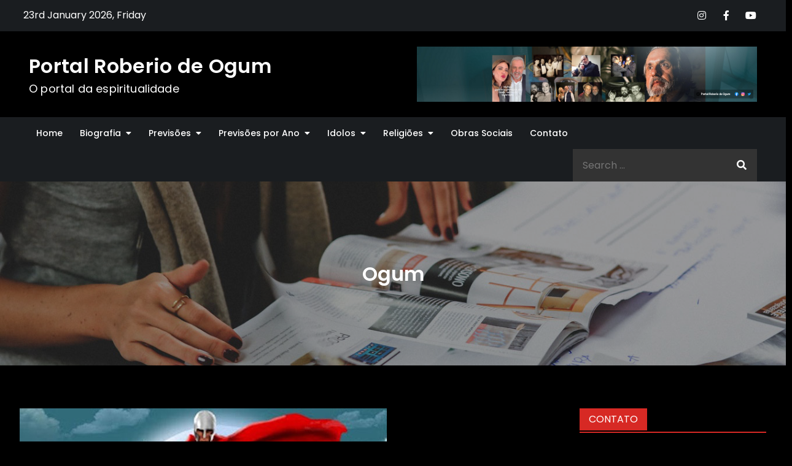

--- FILE ---
content_type: text/html; charset=UTF-8
request_url: http://portalroberiodeogum.com.br/mc_2019/index.php/2013/07/02/ogum-4/
body_size: 23356
content:
<!DOCTYPE html> <html lang="pt-BR"><head>
	<meta charset="UTF-8">
	<meta name="viewport" content="width=device-width, initial-scale=1">
	<link rel="profile" href="http://gmpg.org/xfn/11">
	<link rel="pingback" href="http://portalroberiodeogum.com.br/mc_2019/xmlrpc.php">
	
<title>Ogum  &#8211; Portal Roberio de Ogum</title>
<meta name='robots' content='max-image-preview:large' />
<link rel='dns-prefetch' href='//fonts.googleapis.com' />
<link rel="alternate" type="application/rss+xml" title="Feed para Portal Roberio de Ogum &raquo;" href="http://portalroberiodeogum.com.br/mc_2019/index.php/feed/" />
<link rel="alternate" type="application/rss+xml" title="Feed de comentários para Portal Roberio de Ogum &raquo;" href="http://portalroberiodeogum.com.br/mc_2019/index.php/comments/feed/" />
<script type="text/javascript">
/* <![CDATA[ */
window._wpemojiSettings = {"baseUrl":"https:\/\/s.w.org\/images\/core\/emoji\/14.0.0\/72x72\/","ext":".png","svgUrl":"https:\/\/s.w.org\/images\/core\/emoji\/14.0.0\/svg\/","svgExt":".svg","source":{"concatemoji":"http:\/\/portalroberiodeogum.com.br\/mc_2019\/wp-includes\/js\/wp-emoji-release.min.js?ver=6.4.7"}};
/*! This file is auto-generated */
!function(i,n){var o,s,e;function c(e){try{var t={supportTests:e,timestamp:(new Date).valueOf()};sessionStorage.setItem(o,JSON.stringify(t))}catch(e){}}function p(e,t,n){e.clearRect(0,0,e.canvas.width,e.canvas.height),e.fillText(t,0,0);var t=new Uint32Array(e.getImageData(0,0,e.canvas.width,e.canvas.height).data),r=(e.clearRect(0,0,e.canvas.width,e.canvas.height),e.fillText(n,0,0),new Uint32Array(e.getImageData(0,0,e.canvas.width,e.canvas.height).data));return t.every(function(e,t){return e===r[t]})}function u(e,t,n){switch(t){case"flag":return n(e,"\ud83c\udff3\ufe0f\u200d\u26a7\ufe0f","\ud83c\udff3\ufe0f\u200b\u26a7\ufe0f")?!1:!n(e,"\ud83c\uddfa\ud83c\uddf3","\ud83c\uddfa\u200b\ud83c\uddf3")&&!n(e,"\ud83c\udff4\udb40\udc67\udb40\udc62\udb40\udc65\udb40\udc6e\udb40\udc67\udb40\udc7f","\ud83c\udff4\u200b\udb40\udc67\u200b\udb40\udc62\u200b\udb40\udc65\u200b\udb40\udc6e\u200b\udb40\udc67\u200b\udb40\udc7f");case"emoji":return!n(e,"\ud83e\udef1\ud83c\udffb\u200d\ud83e\udef2\ud83c\udfff","\ud83e\udef1\ud83c\udffb\u200b\ud83e\udef2\ud83c\udfff")}return!1}function f(e,t,n){var r="undefined"!=typeof WorkerGlobalScope&&self instanceof WorkerGlobalScope?new OffscreenCanvas(300,150):i.createElement("canvas"),a=r.getContext("2d",{willReadFrequently:!0}),o=(a.textBaseline="top",a.font="600 32px Arial",{});return e.forEach(function(e){o[e]=t(a,e,n)}),o}function t(e){var t=i.createElement("script");t.src=e,t.defer=!0,i.head.appendChild(t)}"undefined"!=typeof Promise&&(o="wpEmojiSettingsSupports",s=["flag","emoji"],n.supports={everything:!0,everythingExceptFlag:!0},e=new Promise(function(e){i.addEventListener("DOMContentLoaded",e,{once:!0})}),new Promise(function(t){var n=function(){try{var e=JSON.parse(sessionStorage.getItem(o));if("object"==typeof e&&"number"==typeof e.timestamp&&(new Date).valueOf()<e.timestamp+604800&&"object"==typeof e.supportTests)return e.supportTests}catch(e){}return null}();if(!n){if("undefined"!=typeof Worker&&"undefined"!=typeof OffscreenCanvas&&"undefined"!=typeof URL&&URL.createObjectURL&&"undefined"!=typeof Blob)try{var e="postMessage("+f.toString()+"("+[JSON.stringify(s),u.toString(),p.toString()].join(",")+"));",r=new Blob([e],{type:"text/javascript"}),a=new Worker(URL.createObjectURL(r),{name:"wpTestEmojiSupports"});return void(a.onmessage=function(e){c(n=e.data),a.terminate(),t(n)})}catch(e){}c(n=f(s,u,p))}t(n)}).then(function(e){for(var t in e)n.supports[t]=e[t],n.supports.everything=n.supports.everything&&n.supports[t],"flag"!==t&&(n.supports.everythingExceptFlag=n.supports.everythingExceptFlag&&n.supports[t]);n.supports.everythingExceptFlag=n.supports.everythingExceptFlag&&!n.supports.flag,n.DOMReady=!1,n.readyCallback=function(){n.DOMReady=!0}}).then(function(){return e}).then(function(){var e;n.supports.everything||(n.readyCallback(),(e=n.source||{}).concatemoji?t(e.concatemoji):e.wpemoji&&e.twemoji&&(t(e.twemoji),t(e.wpemoji)))}))}((window,document),window._wpemojiSettings);
/* ]]> */
</script>
<style id='wp-emoji-styles-inline-css' type='text/css'>

	img.wp-smiley, img.emoji {
		display: inline !important;
		border: none !important;
		box-shadow: none !important;
		height: 1em !important;
		width: 1em !important;
		margin: 0 0.07em !important;
		vertical-align: -0.1em !important;
		background: none !important;
		padding: 0 !important;
	}
</style>
<link rel='stylesheet' id='wp-block-library-css' href='http://portalroberiodeogum.com.br/mc_2019/wp-includes/css/dist/block-library/style.min.css?ver=6.4.7' type='text/css' media='all' />
<style id='wp-block-library-theme-inline-css' type='text/css'>
.wp-block-audio figcaption{color:#555;font-size:13px;text-align:center}.is-dark-theme .wp-block-audio figcaption{color:hsla(0,0%,100%,.65)}.wp-block-audio{margin:0 0 1em}.wp-block-code{border:1px solid #ccc;border-radius:4px;font-family:Menlo,Consolas,monaco,monospace;padding:.8em 1em}.wp-block-embed figcaption{color:#555;font-size:13px;text-align:center}.is-dark-theme .wp-block-embed figcaption{color:hsla(0,0%,100%,.65)}.wp-block-embed{margin:0 0 1em}.blocks-gallery-caption{color:#555;font-size:13px;text-align:center}.is-dark-theme .blocks-gallery-caption{color:hsla(0,0%,100%,.65)}.wp-block-image figcaption{color:#555;font-size:13px;text-align:center}.is-dark-theme .wp-block-image figcaption{color:hsla(0,0%,100%,.65)}.wp-block-image{margin:0 0 1em}.wp-block-pullquote{border-bottom:4px solid;border-top:4px solid;color:currentColor;margin-bottom:1.75em}.wp-block-pullquote cite,.wp-block-pullquote footer,.wp-block-pullquote__citation{color:currentColor;font-size:.8125em;font-style:normal;text-transform:uppercase}.wp-block-quote{border-left:.25em solid;margin:0 0 1.75em;padding-left:1em}.wp-block-quote cite,.wp-block-quote footer{color:currentColor;font-size:.8125em;font-style:normal;position:relative}.wp-block-quote.has-text-align-right{border-left:none;border-right:.25em solid;padding-left:0;padding-right:1em}.wp-block-quote.has-text-align-center{border:none;padding-left:0}.wp-block-quote.is-large,.wp-block-quote.is-style-large,.wp-block-quote.is-style-plain{border:none}.wp-block-search .wp-block-search__label{font-weight:700}.wp-block-search__button{border:1px solid #ccc;padding:.375em .625em}:where(.wp-block-group.has-background){padding:1.25em 2.375em}.wp-block-separator.has-css-opacity{opacity:.4}.wp-block-separator{border:none;border-bottom:2px solid;margin-left:auto;margin-right:auto}.wp-block-separator.has-alpha-channel-opacity{opacity:1}.wp-block-separator:not(.is-style-wide):not(.is-style-dots){width:100px}.wp-block-separator.has-background:not(.is-style-dots){border-bottom:none;height:1px}.wp-block-separator.has-background:not(.is-style-wide):not(.is-style-dots){height:2px}.wp-block-table{margin:0 0 1em}.wp-block-table td,.wp-block-table th{word-break:normal}.wp-block-table figcaption{color:#555;font-size:13px;text-align:center}.is-dark-theme .wp-block-table figcaption{color:hsla(0,0%,100%,.65)}.wp-block-video figcaption{color:#555;font-size:13px;text-align:center}.is-dark-theme .wp-block-video figcaption{color:hsla(0,0%,100%,.65)}.wp-block-video{margin:0 0 1em}.wp-block-template-part.has-background{margin-bottom:0;margin-top:0;padding:1.25em 2.375em}
</style>
<style id='classic-theme-styles-inline-css' type='text/css'>
/*! This file is auto-generated */
.wp-block-button__link{color:#fff;background-color:#32373c;border-radius:9999px;box-shadow:none;text-decoration:none;padding:calc(.667em + 2px) calc(1.333em + 2px);font-size:1.125em}.wp-block-file__button{background:#32373c;color:#fff;text-decoration:none}
</style>
<style id='global-styles-inline-css' type='text/css'>
body{--wp--preset--color--black: #000000;--wp--preset--color--cyan-bluish-gray: #abb8c3;--wp--preset--color--white: #ffffff;--wp--preset--color--pale-pink: #f78da7;--wp--preset--color--vivid-red: #cf2e2e;--wp--preset--color--luminous-vivid-orange: #ff6900;--wp--preset--color--luminous-vivid-amber: #fcb900;--wp--preset--color--light-green-cyan: #7bdcb5;--wp--preset--color--vivid-green-cyan: #00d084;--wp--preset--color--pale-cyan-blue: #8ed1fc;--wp--preset--color--vivid-cyan-blue: #0693e3;--wp--preset--color--vivid-purple: #9b51e0;--wp--preset--color--tan: #E6DBAD;--wp--preset--color--yellow: #FDE64B;--wp--preset--color--orange: #ED7014;--wp--preset--color--red: #D0312D;--wp--preset--color--pink: #b565a7;--wp--preset--color--purple: #A32CC4;--wp--preset--color--blue: #3A43BA;--wp--preset--color--green: #3BB143;--wp--preset--color--brown: #231709;--wp--preset--color--grey: #6C626D;--wp--preset--gradient--vivid-cyan-blue-to-vivid-purple: linear-gradient(135deg,rgba(6,147,227,1) 0%,rgb(155,81,224) 100%);--wp--preset--gradient--light-green-cyan-to-vivid-green-cyan: linear-gradient(135deg,rgb(122,220,180) 0%,rgb(0,208,130) 100%);--wp--preset--gradient--luminous-vivid-amber-to-luminous-vivid-orange: linear-gradient(135deg,rgba(252,185,0,1) 0%,rgba(255,105,0,1) 100%);--wp--preset--gradient--luminous-vivid-orange-to-vivid-red: linear-gradient(135deg,rgba(255,105,0,1) 0%,rgb(207,46,46) 100%);--wp--preset--gradient--very-light-gray-to-cyan-bluish-gray: linear-gradient(135deg,rgb(238,238,238) 0%,rgb(169,184,195) 100%);--wp--preset--gradient--cool-to-warm-spectrum: linear-gradient(135deg,rgb(74,234,220) 0%,rgb(151,120,209) 20%,rgb(207,42,186) 40%,rgb(238,44,130) 60%,rgb(251,105,98) 80%,rgb(254,248,76) 100%);--wp--preset--gradient--blush-light-purple: linear-gradient(135deg,rgb(255,206,236) 0%,rgb(152,150,240) 100%);--wp--preset--gradient--blush-bordeaux: linear-gradient(135deg,rgb(254,205,165) 0%,rgb(254,45,45) 50%,rgb(107,0,62) 100%);--wp--preset--gradient--luminous-dusk: linear-gradient(135deg,rgb(255,203,112) 0%,rgb(199,81,192) 50%,rgb(65,88,208) 100%);--wp--preset--gradient--pale-ocean: linear-gradient(135deg,rgb(255,245,203) 0%,rgb(182,227,212) 50%,rgb(51,167,181) 100%);--wp--preset--gradient--electric-grass: linear-gradient(135deg,rgb(202,248,128) 0%,rgb(113,206,126) 100%);--wp--preset--gradient--midnight: linear-gradient(135deg,rgb(2,3,129) 0%,rgb(40,116,252) 100%);--wp--preset--font-size--small: 12px;--wp--preset--font-size--medium: 20px;--wp--preset--font-size--large: 36px;--wp--preset--font-size--x-large: 42px;--wp--preset--font-size--regular: 16px;--wp--preset--font-size--larger: 36px;--wp--preset--font-size--huge: 48px;--wp--preset--spacing--20: 0.44rem;--wp--preset--spacing--30: 0.67rem;--wp--preset--spacing--40: 1rem;--wp--preset--spacing--50: 1.5rem;--wp--preset--spacing--60: 2.25rem;--wp--preset--spacing--70: 3.38rem;--wp--preset--spacing--80: 5.06rem;--wp--preset--shadow--natural: 6px 6px 9px rgba(0, 0, 0, 0.2);--wp--preset--shadow--deep: 12px 12px 50px rgba(0, 0, 0, 0.4);--wp--preset--shadow--sharp: 6px 6px 0px rgba(0, 0, 0, 0.2);--wp--preset--shadow--outlined: 6px 6px 0px -3px rgba(255, 255, 255, 1), 6px 6px rgba(0, 0, 0, 1);--wp--preset--shadow--crisp: 6px 6px 0px rgba(0, 0, 0, 1);}:where(.is-layout-flex){gap: 0.5em;}:where(.is-layout-grid){gap: 0.5em;}body .is-layout-flow > .alignleft{float: left;margin-inline-start: 0;margin-inline-end: 2em;}body .is-layout-flow > .alignright{float: right;margin-inline-start: 2em;margin-inline-end: 0;}body .is-layout-flow > .aligncenter{margin-left: auto !important;margin-right: auto !important;}body .is-layout-constrained > .alignleft{float: left;margin-inline-start: 0;margin-inline-end: 2em;}body .is-layout-constrained > .alignright{float: right;margin-inline-start: 2em;margin-inline-end: 0;}body .is-layout-constrained > .aligncenter{margin-left: auto !important;margin-right: auto !important;}body .is-layout-constrained > :where(:not(.alignleft):not(.alignright):not(.alignfull)){max-width: var(--wp--style--global--content-size);margin-left: auto !important;margin-right: auto !important;}body .is-layout-constrained > .alignwide{max-width: var(--wp--style--global--wide-size);}body .is-layout-flex{display: flex;}body .is-layout-flex{flex-wrap: wrap;align-items: center;}body .is-layout-flex > *{margin: 0;}body .is-layout-grid{display: grid;}body .is-layout-grid > *{margin: 0;}:where(.wp-block-columns.is-layout-flex){gap: 2em;}:where(.wp-block-columns.is-layout-grid){gap: 2em;}:where(.wp-block-post-template.is-layout-flex){gap: 1.25em;}:where(.wp-block-post-template.is-layout-grid){gap: 1.25em;}.has-black-color{color: var(--wp--preset--color--black) !important;}.has-cyan-bluish-gray-color{color: var(--wp--preset--color--cyan-bluish-gray) !important;}.has-white-color{color: var(--wp--preset--color--white) !important;}.has-pale-pink-color{color: var(--wp--preset--color--pale-pink) !important;}.has-vivid-red-color{color: var(--wp--preset--color--vivid-red) !important;}.has-luminous-vivid-orange-color{color: var(--wp--preset--color--luminous-vivid-orange) !important;}.has-luminous-vivid-amber-color{color: var(--wp--preset--color--luminous-vivid-amber) !important;}.has-light-green-cyan-color{color: var(--wp--preset--color--light-green-cyan) !important;}.has-vivid-green-cyan-color{color: var(--wp--preset--color--vivid-green-cyan) !important;}.has-pale-cyan-blue-color{color: var(--wp--preset--color--pale-cyan-blue) !important;}.has-vivid-cyan-blue-color{color: var(--wp--preset--color--vivid-cyan-blue) !important;}.has-vivid-purple-color{color: var(--wp--preset--color--vivid-purple) !important;}.has-black-background-color{background-color: var(--wp--preset--color--black) !important;}.has-cyan-bluish-gray-background-color{background-color: var(--wp--preset--color--cyan-bluish-gray) !important;}.has-white-background-color{background-color: var(--wp--preset--color--white) !important;}.has-pale-pink-background-color{background-color: var(--wp--preset--color--pale-pink) !important;}.has-vivid-red-background-color{background-color: var(--wp--preset--color--vivid-red) !important;}.has-luminous-vivid-orange-background-color{background-color: var(--wp--preset--color--luminous-vivid-orange) !important;}.has-luminous-vivid-amber-background-color{background-color: var(--wp--preset--color--luminous-vivid-amber) !important;}.has-light-green-cyan-background-color{background-color: var(--wp--preset--color--light-green-cyan) !important;}.has-vivid-green-cyan-background-color{background-color: var(--wp--preset--color--vivid-green-cyan) !important;}.has-pale-cyan-blue-background-color{background-color: var(--wp--preset--color--pale-cyan-blue) !important;}.has-vivid-cyan-blue-background-color{background-color: var(--wp--preset--color--vivid-cyan-blue) !important;}.has-vivid-purple-background-color{background-color: var(--wp--preset--color--vivid-purple) !important;}.has-black-border-color{border-color: var(--wp--preset--color--black) !important;}.has-cyan-bluish-gray-border-color{border-color: var(--wp--preset--color--cyan-bluish-gray) !important;}.has-white-border-color{border-color: var(--wp--preset--color--white) !important;}.has-pale-pink-border-color{border-color: var(--wp--preset--color--pale-pink) !important;}.has-vivid-red-border-color{border-color: var(--wp--preset--color--vivid-red) !important;}.has-luminous-vivid-orange-border-color{border-color: var(--wp--preset--color--luminous-vivid-orange) !important;}.has-luminous-vivid-amber-border-color{border-color: var(--wp--preset--color--luminous-vivid-amber) !important;}.has-light-green-cyan-border-color{border-color: var(--wp--preset--color--light-green-cyan) !important;}.has-vivid-green-cyan-border-color{border-color: var(--wp--preset--color--vivid-green-cyan) !important;}.has-pale-cyan-blue-border-color{border-color: var(--wp--preset--color--pale-cyan-blue) !important;}.has-vivid-cyan-blue-border-color{border-color: var(--wp--preset--color--vivid-cyan-blue) !important;}.has-vivid-purple-border-color{border-color: var(--wp--preset--color--vivid-purple) !important;}.has-vivid-cyan-blue-to-vivid-purple-gradient-background{background: var(--wp--preset--gradient--vivid-cyan-blue-to-vivid-purple) !important;}.has-light-green-cyan-to-vivid-green-cyan-gradient-background{background: var(--wp--preset--gradient--light-green-cyan-to-vivid-green-cyan) !important;}.has-luminous-vivid-amber-to-luminous-vivid-orange-gradient-background{background: var(--wp--preset--gradient--luminous-vivid-amber-to-luminous-vivid-orange) !important;}.has-luminous-vivid-orange-to-vivid-red-gradient-background{background: var(--wp--preset--gradient--luminous-vivid-orange-to-vivid-red) !important;}.has-very-light-gray-to-cyan-bluish-gray-gradient-background{background: var(--wp--preset--gradient--very-light-gray-to-cyan-bluish-gray) !important;}.has-cool-to-warm-spectrum-gradient-background{background: var(--wp--preset--gradient--cool-to-warm-spectrum) !important;}.has-blush-light-purple-gradient-background{background: var(--wp--preset--gradient--blush-light-purple) !important;}.has-blush-bordeaux-gradient-background{background: var(--wp--preset--gradient--blush-bordeaux) !important;}.has-luminous-dusk-gradient-background{background: var(--wp--preset--gradient--luminous-dusk) !important;}.has-pale-ocean-gradient-background{background: var(--wp--preset--gradient--pale-ocean) !important;}.has-electric-grass-gradient-background{background: var(--wp--preset--gradient--electric-grass) !important;}.has-midnight-gradient-background{background: var(--wp--preset--gradient--midnight) !important;}.has-small-font-size{font-size: var(--wp--preset--font-size--small) !important;}.has-medium-font-size{font-size: var(--wp--preset--font-size--medium) !important;}.has-large-font-size{font-size: var(--wp--preset--font-size--large) !important;}.has-x-large-font-size{font-size: var(--wp--preset--font-size--x-large) !important;}
.wp-block-navigation a:where(:not(.wp-element-button)){color: inherit;}
:where(.wp-block-post-template.is-layout-flex){gap: 1.25em;}:where(.wp-block-post-template.is-layout-grid){gap: 1.25em;}
:where(.wp-block-columns.is-layout-flex){gap: 2em;}:where(.wp-block-columns.is-layout-grid){gap: 2em;}
.wp-block-pullquote{font-size: 1.5em;line-height: 1.6;}
</style>
<link rel='stylesheet' id='darkmag-pro-google-fonts-css' href='https://fonts.googleapis.com/css?family=Montserrat%3A300%2C400%2C500%2C600%2C700%7CRoboto%3A400%2C700%7COxygen%3A400%2C700%7CRaleway%3A300%2C400%2C500%2C600%2C700%7CPoppins%3A300%2C400%2C500%2C600%7COpen+Sans%3A300%2C400%2C500%2C600%2C700%7CLato%3A300%2C400%2C700%7CUbuntu%3A300%2C400%2C700%7CPlayfair+Display%3A400%2C700%7CLora%3A400%2C400i%2C700%2C700i%7CTitillium+Web%3A300%2C400%2C600%2C700%7CMuli%3A300%2C400%2C600%2C700%7COxygen%3A300%2C400%2C700%7CNunito+Sans%3A300%2C400%2C600%2C700%7CMaven+Pro%3A400%2C500%2C700%7CCairo%3A300%2C400%2C700%7CPhilosopher%3A400%2C700%7CDosis%3A300%2C400%2C500%2C700%7CSniglet%3A400%7CShadows+Into+Light%3A400%7CGloria+Hallelujah%3A400%7CPatrick+Hand%3A400%7CQuicksand%3A300%2C400%2C500%2C600%2C700&#038;subset=latin%2Clatin-ext' type='text/css' media='all' />
<link rel='stylesheet' id='fontawesome-all-css' href='http://portalroberiodeogum.com.br/mc_2019/wp-content/themes/darkmag-pro/assets/css/all.min.css?ver=4.7.0' type='text/css' media='all' />
<link rel='stylesheet' id='slick-theme-css-css' href='http://portalroberiodeogum.com.br/mc_2019/wp-content/themes/darkmag-pro/assets/css/slick-theme.min.css?ver=v2.2.0' type='text/css' media='all' />
<link rel='stylesheet' id='slick-css-css' href='http://portalroberiodeogum.com.br/mc_2019/wp-content/themes/darkmag-pro/assets/css/slick.min.css?ver=v1.8.0' type='text/css' media='all' />
<link rel='stylesheet' id='darkmag-pro-blocks-css' href='http://portalroberiodeogum.com.br/mc_2019/wp-content/themes/darkmag-pro/assets/css/blocks.min.css?ver=6.4.7' type='text/css' media='all' />
<link rel='stylesheet' id='darkmag-pro-style-css' href='http://portalroberiodeogum.com.br/mc_2019/wp-content/themes/darkmag-pro/style.css?ver=6.4.7' type='text/css' media='all' />
<style id='darkmag-pro-style-inline-css' type='text/css'>
.site-title a,
		.site-description {
			color: #ffffff}


		#top-bar {
		    background-color: ;
		}

		button,
		input[type="button"],
		input[type="reset"],
		input[type="submit"],
		.main-navigation form.search-form button.search-submit:hover,
		.main-navigation form.search-form button.search-submit:focus,
		.menu-toggle:hover,
		.menu-toggle:focus,
		.pagination .page-numbers.current,
		.pagination .page-numbers:hover,
		.pagination .page-numbers:focus,
		.pagination .page-numbers.prev:hover, 
		.pagination .page-numbers.next:hover,
		.pagination .page-numbers.prev:focus, 
		.pagination .page-numbers.next:focus,
		.widget-title,
		.tags-links a,
		.entry-meta .cat-links a:nth-child(1n):hover,
		.entry-meta .cat-links a:nth-child(1n):focus,
		.reply a,
		.section-title,
		.btn,
		.slick-prev:hover,
		.slick-next:hover,
		.slick-prev:focus,
		.slick-next:focus,
		.slick-dots li.slick-active button,
		#breaking-news .slick-arrow,
		#trending-posts .slick-arrow,
		.dark-mode .pagination .page-numbers.current, 
		.dark-mode .pagination .page-numbers:hover, 
		.dark-mode .pagination .page-numbers:focus,
		#secondary .widget_tag_cloud .tagcloud a:hover,
		#secondary .widget_tag_cloud .tagcloud a:focus,
		#colophon .widget_tag_cloud .tagcloud a:hover,
		#colophon .widget_tag_cloud .tagcloud a:focus,
		#colophon .widget_search form.search-form button.search-submit,
		.backtotop,
		.social-icons li a:hover, 
		.social-icons li a:focus,
		#secondary .widget.widget_block h2, 
		#colophon .widget.widget_block h2,
		#secondary .widget_tag_cloud .wp-block-tag-cloud a:hover,
		#secondary .widget_tag_cloud .wp-block-tag-cloud a:focus,
		#colophon .widget_tag_cloud .wp-block-tag-cloud a:hover,
		#colophon .widget_tag_cloud .wp-block-tag-cloud a:focus {
		    background-color: ;
		}

		.logged-in-as a,
		a,
		.main-navigation ul.nav-menu > li:hover > a,
		.main-navigation ul.nav-menu > li.focus > a,
		.main-navigation ul.nav-menu .current_page_item > a,
		.main-navigation ul.nav-menu .current-menu-item > a,
		.main-navigation ul.nav-menu .current_page_ancestor > a,
		.main-navigation ul.nav-menu .current-menu-ancestor > a,
		.post-navigation a:hover, 
		.posts-navigation a:hover,
		.post-navigation a:focus, 
		.posts-navigation a:focus,
		.pagination .page-numbers,
		.pagination .page-numbers.dots:hover,
		.pagination .page-numbers.dots:focus,
		.pagination .page-numbers.prev, 
		.pagination .page-numbers.next,
		#secondary a:hover,
		#secondary a:focus,
		.page-header small,
		.post-categories a,
		.entry-meta .author a:before,
		.comment-meta .url:hover,
		.comment-meta .url:focus,
		.comment-metadata a:hover,
		.comment-metadata a:focus,
		.comment-metadata a:hover time,
		.comment-metadata a:focus time,
		.entry-title a:hover,
		.entry-title a:focus,
		.entry-container .date a,
		.blog-posts-wrapper .sticky .post-item .entry-title a:hover,
		.blog-posts-wrapper .sticky .post-item .entry-title a:focus,
		.dark-mode .entry-title a:hover,
		.dark-mode .entry-title a:focus,
		.dark-mode #secondary a:hover, 
		.dark-mode #secondary a:focus,
		#colophon a:hover,
		#colophon a:focus,
		#wp-calendar #today {
		    color: ;
		}

		#loader svg {
			fill: ;
		}

		button,
		input[type="button"],
		input[type="reset"],
		input[type="submit"],
		.widget_search form.search-form input[type="search"]:focus,
		.tags-links a,
		.reply a,
		.btn,
		#secondary .widget_tag_cloud .tagcloud a:hover,
		#secondary .widget_tag_cloud .tagcloud a:focus,
		#colophon .widget_tag_cloud .tagcloud a:hover,
		#colophon .widget_tag_cloud .tagcloud a:focus,
		#secondary .widget_tag_cloud .wp-block-tag-cloud a:hover,
		#secondary .widget_tag_cloud .wp-block-tag-cloud a:focus,
		#colophon .widget_tag_cloud .wp-block-tag-cloud a:hover,
		#colophon .widget_tag_cloud .wp-block-tag-cloud a:focus {
		    border-color: ;
		}

		.widget-header,
		.section-header,
		#secondary .widget.widget_block h2:after, 
		#colophon .widget.widget_block h2:after {
		    border-bottom-color: ;
		}

		h1,
		h2,
		h3,
		h4,
		h5,
		h6,
		.dark-mode #main > article .entry-content h1, 
		.dark-mode #main > article .entry-content h2, 
		.dark-mode #main > article .entry-content h3, 
		.dark-mode #main > article .entry-content h4, 
		.dark-mode #main > article .entry-content h5, 
		.dark-mode #main > article .entry-content h6 {
		    color: ;
		}

		body,
		.dark-mode {
		    color: ;
		}

		a,
		.entry-meta .author a:before {
		    color: ;
		}

		a:hover,
		a:focus,
		.dark-mode #main > article .entry-content a:hover,
		.dark-mode #main > article .entry-content a:focus {
		    color: ;
		}

		.entry-meta .cat-links a:nth-child(1n) {
		    background-color: ;
		}

		.entry-meta .cat-links a:nth-child(2n) {
		    background-color: ;
		}

		.entry-meta .cat-links a:nth-child(3n) {
		    background-color: ;
		}

		.entry-meta .cat-links a:nth-child(4n) {
		    background-color: ;
		}

		.entry-meta .cat-links a:nth-child(1n):hover,
		.entry-meta .cat-links a:nth-child(1n):focus {
		    background-color: ;
		}

		.section-title,
		.widget-title {
		    background-color: ;
		}

		.section-header,
		.widget-header {
			border-bottom-color: ;
		}

		#top-bar .current-date {
			font-size: px;
		}

		.site-title {
			font-size: px;
		}

		.site-description {
			font-size: px;
		}

		.main-navigation ul.nav-menu > li > a,
		.main-navigation ul ul li a {
			font-size: px;
		}

		h1 {
			font-size: px;
		}

		h2 {
			font-size: px;
		}

		h3 {
			font-size: px;
		}

		h4 {
			font-size: px;
		}

		h5 {
			font-size: px;
		}

		h6 {
			font-size: px;
		}

		body, 
		button, 
		input, 
		select, 
		textarea {
			font-size: px;
		}

		body, 
		button, 
		input, 
		select, 
		textarea {
			line-height: px;
		}

		.section-title {
			font-size: px;
		}

		.entry-meta .cat-links a {
			font-size: px;
		}

		.entry-container .date a,
		.single .date a,
		.single .date a:before {
			font-size: px;
		}

		.widget-title {
			font-size: px;
		}

		@media screen and (min-width: 1024px) {
			.main-navigation ul.nav-menu .current_page_item > a, 
		    .main-navigation ul.nav-menu .current-menu-item > a, 
		    .main-navigation ul.nav-menu .current_page_ancestor > a, 
		    .main-navigation ul.nav-menu .current-menu-ancestor > a,
		    .main-navigation ul.nav-menu > li:hover > a, 
		    .main-navigation ul.nav-menu > li.focus > a,
		    .main-navigation ul ul li:hover > a,
		    .main-navigation ul ul li.focus > a {
		    	background-color: ;
		    	color: #fff;
			}
		}

		@media screen and (max-width: 1023px) {
			.dark-mode .main-navigation ul ul li a:hover,
			.dark-mode .main-navigation ul ul li a:focus {
		    	color: ;
			}
		}
		
</style>
<script type="text/javascript" src="http://portalroberiodeogum.com.br/mc_2019/wp-includes/js/jquery/jquery.min.js?ver=3.7.1" id="jquery-core-js"></script>
<script type="text/javascript" src="http://portalroberiodeogum.com.br/mc_2019/wp-includes/js/jquery/jquery-migrate.min.js?ver=3.4.1" id="jquery-migrate-js"></script>
<link rel="https://api.w.org/" href="http://portalroberiodeogum.com.br/mc_2019/index.php/wp-json/" /><link rel="alternate" type="application/json" href="http://portalroberiodeogum.com.br/mc_2019/index.php/wp-json/wp/v2/posts/5617" /><link rel="EditURI" type="application/rsd+xml" title="RSD" href="http://portalroberiodeogum.com.br/mc_2019/xmlrpc.php?rsd" />
<meta name="generator" content="WordPress 6.4.7" />
<link rel="canonical" href="http://portalroberiodeogum.com.br/mc_2019/index.php/2013/07/02/ogum-4/" />
<link rel='shortlink' href='http://portalroberiodeogum.com.br/mc_2019/?p=5617' />
<link rel="alternate" type="application/json+oembed" href="http://portalroberiodeogum.com.br/mc_2019/index.php/wp-json/oembed/1.0/embed?url=http%3A%2F%2Fportalroberiodeogum.com.br%2Fmc_2019%2Findex.php%2F2013%2F07%2F02%2Fogum-4%2F" />
<link rel="alternate" type="text/xml+oembed" href="http://portalroberiodeogum.com.br/mc_2019/index.php/wp-json/oembed/1.0/embed?url=http%3A%2F%2Fportalroberiodeogum.com.br%2Fmc_2019%2Findex.php%2F2013%2F07%2F02%2Fogum-4%2F&#038;format=xml" />
<meta name="generator" content="Elementor 3.21.8; features: e_optimized_assets_loading, additional_custom_breakpoints; settings: css_print_method-external, google_font-enabled, font_display-auto">
</head>

<body class="post-template-default single single-post postid-5617 single-format-standard group-blog right-sidebar full-width menu-sticky dark-mode preloader-disable  header-font-2 body-font-2 elementor-default elementor-kit-21201">

<div id="page" class="site">
		<a class="skip-link screen-reader-text" href="#content">Skip to content</a>

		<div id="loader-wrapper">
			<div id="loader">
				<svg viewBox="0 0 512 512" class="loader-two fa-spin">
					<path d="M256.001,0c-8.284,0-15,6.716-15,15v96.4c0,8.284,6.716,15,15,15s15-6.716,15-15V15C271.001,6.716,264.285,0,256.001,0z"/>
					<path d="M256.001,385.601c-8.284,0-15,6.716-15,15V497c0,8.284,6.716,15,15,15s15-6.716,15-15v-96.399
					C271.001,392.316,264.285,385.601,256.001,385.601z"/>
					<path d="M196.691,123.272l-48.2-83.485c-4.142-7.175-13.316-9.633-20.49-5.49c-7.174,4.142-9.632,13.316-5.49,20.49l48.2,83.485
					c2.778,4.813,7.82,7.502,13.004,7.502c2.545,0,5.124-0.648,7.486-2.012C198.375,139.62,200.833,130.446,196.691,123.272z"/>
					<path d="M389.491,457.212l-48.199-83.483c-4.142-7.175-13.316-9.633-20.49-5.49c-7.174,4.142-9.632,13.316-5.49,20.49
					l48.199,83.483c2.778,4.813,7.82,7.502,13.004,7.502c2.545,0,5.124-0.648,7.486-2.012
					C391.175,473.56,393.633,464.386,389.491,457.212z"/>
					<path d="M138.274,170.711L54.788,122.51c-7.176-4.144-16.348-1.685-20.49,5.49c-4.142,7.174-1.684,16.348,5.49,20.49
					l83.486,48.202c2.362,1.364,4.941,2.012,7.486,2.012c5.184,0,10.226-2.69,13.004-7.503
					C147.906,184.027,145.448,174.853,138.274,170.711z"/>
					<path d="M472.213,363.51l-83.484-48.199c-7.176-4.142-16.349-1.684-20.49,5.491c-4.142,7.175-1.684,16.349,5.49,20.49
					l83.484,48.199c2.363,1.364,4.941,2.012,7.486,2.012c5.184,0,10.227-2.69,13.004-7.502
					C481.845,376.825,479.387,367.651,472.213,363.51z"/>
					<path d="M111.401,241.002H15c-8.284,0-15,6.716-15,15s6.716,15,15,15h96.401c8.284,0,15-6.716,15-15
					S119.685,241.002,111.401,241.002z"/>
					<path d="M497,241.002h-96.398c-8.284,0-15,6.716-15,15s6.716,15,15,15H497c8.284,0,15-6.716,15-15S505.284,241.002,497,241.002z"/>
					<path d="M143.765,320.802c-4.142-7.175-13.314-9.633-20.49-5.49l-83.486,48.2c-7.174,4.142-9.632,13.316-5.49,20.49
					c2.778,4.813,7.82,7.502,13.004,7.502c2.545,0,5.124-0.648,7.486-2.012l83.486-48.2
					C145.449,337.15,147.907,327.976,143.765,320.802z"/>
					<path d="M477.702,128.003c-4.142-7.175-13.315-9.632-20.49-5.49l-83.484,48.2c-7.174,4.141-9.632,13.315-5.49,20.489
					c2.778,4.813,7.82,7.503,13.004,7.503c2.544,0,5.124-0.648,7.486-2.012l83.484-48.2
					C479.386,144.351,481.844,135.177,477.702,128.003z"/>
					<path d="M191.201,368.239c-7.174-4.144-16.349-1.685-20.49,5.49l-48.2,83.485c-4.142,7.174-1.684,16.348,5.49,20.49
					c2.362,1.364,4.941,2.012,7.486,2.012c5.184,0,10.227-2.69,13.004-7.502l48.2-83.485
					C200.833,381.555,198.375,372.381,191.201,368.239z"/>
					<path d="M384.001,34.3c-7.175-4.144-16.349-1.685-20.49,5.49l-48.199,83.483c-4.143,7.174-1.685,16.348,5.49,20.49
					c2.362,1.364,4.941,2.012,7.486,2.012c5.184,0,10.226-2.69,13.004-7.502l48.199-83.483
					C393.633,47.616,391.175,38.442,384.001,34.3z"/>
				</svg><!-- .loader-two -->

				<svg viewBox="0 0 512.171 512.171" class="loader-three fa-spin">
					<path d="M310.87,8.597c-1.243-1.988-3.249-3.376-5.547-3.84c-32.464-6.314-65.84-6.314-98.304,0
					c-2.298,0.464-4.304,1.852-5.547,3.84c-1.288,2.03-1.659,4.508-1.024,6.827l21.931,82.773c1.126,4.214,5.248,6.9,9.557,6.229
					c15.89-2.475,32.067-2.475,47.957,0h1.28c3.967,0.136,7.504-2.481,8.533-6.315l22.187-82.688
					C312.529,13.106,312.157,10.627,310.87,8.597z"/>
					<path d="M206.934,102.549l-22.187-82.773c-0.628-2.278-2.173-4.194-4.267-5.291c-2.069-1.12-4.508-1.336-6.741-0.597
					C142.353,24.531,113.36,41.23,88.406,63.04c-1.776,1.558-2.826,3.783-2.901,6.144c-0.151,2.278,0.617,4.522,2.133,6.229
					L148.224,136c1.61,1.597,3.79,2.488,6.059,2.475c1.954,0.008,3.852-0.654,5.376-1.877c12.435-10.117,26.407-18.184,41.387-23.893
					C205.395,111.421,207.981,106.961,206.934,102.549z"/>
					<path d="M136.192,148.458L75.606,87.872c-1.673-1.662-3.958-2.558-6.315-2.475c-2.327-0.059-4.577,0.835-6.229,2.475
					c-21.809,24.955-38.509,53.947-49.152,85.333c-0.739,2.233-0.522,4.673,0.597,6.741c1.097,2.093,3.012,3.638,5.291,4.267
					l82.773,22.187c0.737,0.084,1.481,0.084,2.219,0c3.518-0.01,6.669-2.179,7.936-5.461c5.736-14.985,13.831-28.957,23.979-41.387
					C139.292,156.234,139.075,151.524,136.192,148.458z"/>
					<path d="M104.448,280.043c-1.264-7.93-1.892-15.949-1.877-23.979c-0.085-8.111,0.486-16.216,1.707-24.235
					c0.671-4.31-2.016-8.432-6.229-9.557L15.36,200.085c-0.179-0.048-0.36-0.091-0.542-0.127c-4.622-0.923-9.116,2.076-10.039,6.698
					c-6.372,32.458-6.372,65.846,0,98.304c0.823,4.037,4.414,6.91,8.533,6.827c0.737,0.084,1.481,0.084,2.219,0L98.219,289.6
					C102.433,288.474,105.12,284.352,104.448,280.043z"/>
					<path d="M136.704,352.576c-10.058-12.557-18.039-26.645-23.637-41.728c-1.556-4.076-5.937-6.321-10.155-5.205l-82.773,22.187
					c-2.278,0.628-4.194,2.173-5.291,4.267c-1.12,2.069-1.336,4.508-0.597,6.741c10.643,31.386,27.343,60.379,49.152,85.333
					c1.558,1.776,3.783,2.826,6.144,2.901c2.259-0.031,4.423-0.915,6.059-2.475l60.587-60.587
					C139.273,360.895,139.494,355.954,136.704,352.576z"/>
					<path d="M201.046,399.509c-14.985-5.736-28.957-13.831-41.387-23.979c-3.318-2.588-8.028-2.371-11.093,0.512l-60.587,60.587
					c-1.662,1.673-2.558,3.958-2.475,6.315c-0.249,2.434,0.559,4.858,2.219,6.656c24.955,21.809,53.947,38.509,85.333,49.152
					c0.906,0.13,1.825,0.13,2.731,0c1.401-0.007,2.778-0.359,4.011-1.024c2.094-1.097,3.638-3.012,4.267-5.291l22.187-82.773
					C207.367,405.446,205.122,401.066,201.046,399.509z"/>
					<path d="M311.894,496.789l-22.187-82.688c-1.126-4.214-5.248-6.901-9.557-6.229c-15.89,2.475-32.067,2.475-47.957,0
					c-4.31-0.671-8.432,2.016-9.557,6.229l-22.187,82.688c-0.61,2.292-0.239,4.734,1.024,6.741c1.243,1.988,3.249,3.376,5.547,3.84
					c32.458,6.372,65.846,6.372,98.304,0c2.298-0.464,4.304-1.852,5.547-3.84C312.133,501.523,312.504,499.081,311.894,496.789z"/>
					<path d="M424.704,436.715l-60.587-60.587c-3.092-3.106-8.035-3.365-11.435-0.597c-12.429,10.148-26.401,18.243-41.387,23.979
					c-4.076,1.556-6.321,5.937-5.205,10.155l21.504,82.261c0.628,2.278,2.173,4.194,4.267,5.291c1.233,0.665,2.61,1.017,4.011,1.024
					c0.906,0.13,1.825,0.13,2.731,0c31.386-10.643,60.379-27.343,85.333-49.152c1.776-1.558,2.826-3.783,2.901-6.144
					C426.989,440.666,426.22,438.422,424.704,436.715z"/>
					<path d="M497.835,332.437c-1.097-2.094-3.012-3.638-5.291-4.267l-82.773-22.187c-4.218-1.116-8.598,1.129-10.155,5.205
					c-5.736,14.985-13.831,28.957-23.979,41.387c-2.937,3.498-2.598,8.689,0.768,11.776l60.587,60.587
					c1.635,1.559,3.799,2.443,6.059,2.475c2.361-0.075,4.586-1.125,6.144-2.901c21.809-24.955,38.509-53.947,49.152-85.333
					C499.112,336.957,498.927,334.518,497.835,332.437z"/>
					<path d="M507.222,207.168c-0.036-0.182-0.079-0.363-0.127-0.542c-1.222-4.552-5.903-7.25-10.454-6.028l-82.688,22.187
					c-4.214,1.126-6.901,5.248-6.229,9.557c2.503,15.888,2.503,32.069,0,47.957c-0.671,4.31,2.016,8.432,6.229,9.557l82.688,22.187
					c0.737,0.084,1.482,0.084,2.219,0c4.12,0.083,7.71-2.789,8.533-6.827c3.194-16.189,4.794-32.651,4.779-49.152
					C512.114,239.643,510.457,223.267,507.222,207.168z"/>
					<path d="M498.347,173.632c-10.643-31.386-27.343-60.379-49.152-85.333c-1.558-1.776-3.783-2.826-6.144-2.901
					c-2.286-0.213-4.554,0.563-6.229,2.133l-60.587,60.587c-3.106,3.092-3.365,8.035-0.597,11.435
					c10.124,12.351,18.218,26.235,23.979,41.131c1.267,3.282,4.418,5.451,7.936,5.461c0.737,0.084,1.482,0.084,2.219,0l82.688-22.187
					c2.278-0.628,4.194-2.173,5.291-4.267C498.687,177.813,498.9,175.656,498.347,173.632z"/>
					<path d="M424.619,62.954c-24.955-21.809-53.947-38.509-85.333-49.152c-2.233-0.739-4.673-0.522-6.741,0.597
					c-2.094,1.097-3.638,3.012-4.267,5.291l-22.187,82.773c-1.208,4.153,0.882,8.552,4.864,10.24
					c14.985,5.736,28.957,13.831,41.387,23.979c1.524,1.223,3.422,1.886,5.376,1.877c2.268,0.013,4.448-0.877,6.059-2.475
					l60.587-60.587c1.662-1.673,2.558-3.958,2.475-6.315C426.966,66.894,426.166,64.648,424.619,62.954z"/>
				</svg><!-- .loader-three -->

				<svg viewBox="0 0 330 330" class="loader-four fa-spin">
					<path id="XMLID_4_" d="M97.5,165c0-8.284-6.716-15-15-15h-60c-8.284,0-15,6.716-15,15s6.716,15,15,15h60
					C90.784,180,97.5,173.284,97.5,165z"/>
					<path id="XMLID_5_" d="M307.5,150h-30c-8.284,0-15,6.716-15,15s6.716,15,15,15h30c8.284,0,15-6.716,15-15S315.784,150,307.5,150z"
					/>
					<path id="XMLID_6_" d="M172.5,90c8.284,0,15-6.716,15-15V15c0-8.284-6.716-15-15-15s-15,6.716-15,15v60
					C157.5,83.284,164.216,90,172.5,90z"/>
					<path id="XMLID_7_" d="M172.501,240c-8.284,0-15,6.716-15,15v60c0,8.284,6.716,15,15,15c8.284,0,15-6.716,15-15v-60
					C187.501,246.716,180.785,240,172.501,240z"/>
					<path id="XMLID_8_" d="M77.04,48.327c-5.856-5.858-15.354-5.857-21.213,0c-5.858,5.858-5.858,15.355,0,21.213l42.427,42.428
					c2.929,2.929,6.768,4.394,10.606,4.394c3.838,0,7.678-1.465,10.606-4.393c5.858-5.858,5.858-15.355,0-21.213L77.04,48.327z"/>
					<path id="XMLID_9_" d="M246.746,218.034c-5.857-5.857-15.355-5.857-21.213,0c-5.858,5.858-5.857,15.355,0,21.213l42.428,42.426
					c2.929,2.929,6.768,4.393,10.607,4.393c3.839,0,7.678-1.465,10.606-4.393c5.858-5.858,5.858-15.355,0-21.213L246.746,218.034z"/>
					<path id="XMLID_10_" d="M98.254,218.034L55.828,260.46c-5.858,5.858-5.858,15.355,0,21.213c2.929,2.929,6.768,4.393,10.607,4.393
					c3.839,0,7.678-1.464,10.606-4.393l42.426-42.426c5.858-5.858,5.858-15.355,0-21.213
					C113.609,212.176,104.111,212.176,98.254,218.034z"/>
				</svg><!-- .loader-four -->

				<svg viewBox="0 0 26.349 26.35" class="loader-five fa-spin">
					<circle cx="13.792" cy="3.082" r="3.082"/>
					<circle cx="13.792" cy="24.501" r="1.849"/>
					<circle cx="6.219" cy="6.218" r="2.774"/>
					<circle cx="21.365" cy="21.363" r="1.541"/>
					<circle cx="3.082" cy="13.792" r="2.465"/>
					<circle cx="24.501" cy="13.791" r="1.232"/>
					<path d="M4.694,19.84c-0.843,0.843-0.843,2.207,0,3.05c0.842,0.843,2.208,0.843,3.05,0c0.843-0.843,0.843-2.207,0-3.05
					C6.902,18.996,5.537,18.988,4.694,19.84z"/>
					<circle cx="21.364" cy="6.218" r="0.924"/>
				</svg><!-- .loader-five -->
			</div><!-- #loader -->
		</div><!-- #loader-wrapper -->

	    
        <div id="top-bar" class="top-bar-widgets col-2">
            <div class="wrapper">
                <div class="widget current-date">
                    23rd January 2026, Friday                </div><!-- .current-date -->

                <div class="widget widget_social_icons">
                   <div class="social-icons"><ul><li><a href="https://www.instagram.com/ogumroberiodeogum/" target="_blank"></a></li><li><a href="https://www.facebook.com/profile.php?id=100044280766920" target="_blank"></a></li><li><a href="https://www.youtube.com/@ogumroberiodeogum" target="_blank"></a></li></ul></div>                </div><!-- .widget_social_icons -->
            </div><!-- .wrapper -->
        </div><!-- #top-bar -->

		<header id="masthead" class="site-header" role="banner">    
    <div class="site-details-wrapper">
        <div class="wrapper">
            <div class="site-branding">
                <div class="site-logo">
                                    </div><!-- .site-logo -->

                <div id="site-identity">
                    <h1 class="site-title">
                        <a href="http://portalroberiodeogum.com.br/mc_2019/" rel="home">  Portal Roberio de Ogum</a>
                    </h1>

                                            <p class="site-description">O portal da espiritualidade</p>
                                    </div><!-- #site-identity -->
            </div> <!-- .site-branding -->

                            <div id="site-advertisement">
                    <a href="#" target="_blank"><img src="http://portalroberiodeogum.com.br/mc_2019/wp-content/uploads/2023/04/Screenshot-2023-04-04-at-15-06-31-Rogerio-Galvao.png" alt="site-advertisement"></a>
                </div><!-- #site-advertisement -->
                    </div><!-- .wrapper -->
    </div><!-- .site-details-wrapper -->

    <nav id="site-navigation" class="main-navigation" role="navigation" aria-label="Primary Menu">    
        <div class="wrapper">
            <button type="button" class="menu-toggle">
                <span class="icon-bar"></span>
                <span class="icon-bar"></span>
                <span class="icon-bar"></span>
            </button>

            <div class="menu-menu3-container"><ul id="primary-menu" class="nav-menu"><li id="menu-item-4490" class="menu-item menu-item-type-custom menu-item-object-custom menu-item-home menu-item-4490"><a href="http://portalroberiodeogum.com.br/mc_2019">Home</a></li>
<li id="menu-item-4437" class="menu-item menu-item-type-post_type menu-item-object-page menu-item-has-children menu-item-4437"><a href="http://portalroberiodeogum.com.br/mc_2019/index.php/home/biografia-2/">Biografia</a>
<ul class="sub-menu">
	<li id="menu-item-4469" class="menu-item menu-item-type-post_type menu-item-object-page menu-item-4469"><a href="http://portalroberiodeogum.com.br/mc_2019/index.php/home/biografia-2/">Biografia</a></li>
	<li id="menu-item-4438" class="menu-item menu-item-type-post_type menu-item-object-page menu-item-4438"><a href="http://portalroberiodeogum.com.br/mc_2019/index.php/home/biografia-2/galeria-de-fotos/">Galeria de Fotos</a></li>
	<li id="menu-item-4439" class="menu-item menu-item-type-taxonomy menu-item-object-category menu-item-4439"><a href="http://portalroberiodeogum.com.br/mc_2019/index.php/category/roberio-de-ogum-jornalista/">Roberio de Ogum Jornalista</a></li>
</ul>
</li>
<li id="menu-item-4447" class="menu-item menu-item-type-taxonomy menu-item-object-category menu-item-has-children menu-item-4447"><a href="http://portalroberiodeogum.com.br/mc_2019/index.php/category/previsoes/">Previsões</a>
<ul class="sub-menu">
	<li id="menu-item-17739" class="menu-item menu-item-type-taxonomy menu-item-object-category menu-item-has-children menu-item-17739"><a href="http://portalroberiodeogum.com.br/mc_2019/index.php/category/previsoes/">Previsões</a>
	<ul class="sub-menu">
		<li id="menu-item-17738" class="menu-item menu-item-type-taxonomy menu-item-object-category menu-item-17738"><a href="http://portalroberiodeogum.com.br/mc_2019/index.php/category/previsoes/">Todas</a></li>
		<li id="menu-item-6508" class="menu-item menu-item-type-taxonomy menu-item-object-category menu-item-has-children menu-item-6508"><a href="http://portalroberiodeogum.com.br/mc_2019/index.php/category/programas-de-tv/">Programas de TV</a>
		<ul class="sub-menu">
			<li id="menu-item-21408" class="menu-item menu-item-type-taxonomy menu-item-object-category menu-item-21408"><a href="http://portalroberiodeogum.com.br/mc_2019/index.php/category/tv-globo/">TV GLOBO</a></li>
			<li id="menu-item-21409" class="menu-item menu-item-type-taxonomy menu-item-object-category menu-item-has-children menu-item-21409"><a href="http://portalroberiodeogum.com.br/mc_2019/index.php/category/sbt/">SBT</a>
			<ul class="sub-menu">
				<li id="menu-item-6513" class="menu-item menu-item-type-taxonomy menu-item-object-category menu-item-6513"><a href="http://portalroberiodeogum.com.br/mc_2019/index.php/category/programas-de-tv/a-tarde-e-sua/">A Tarde e Sua</a></li>
			</ul>
</li>
			<li id="menu-item-21407" class="menu-item menu-item-type-taxonomy menu-item-object-category menu-item-has-children menu-item-21407"><a href="http://portalroberiodeogum.com.br/mc_2019/index.php/category/redetv/">REDETV</a>
			<ul class="sub-menu">
				<li id="menu-item-6510" class="menu-item menu-item-type-taxonomy menu-item-object-category menu-item-6510"><a href="http://portalroberiodeogum.com.br/mc_2019/index.php/category/programas-de-tv/super-pop/">Super Pop</a></li>
				<li id="menu-item-6511" class="menu-item menu-item-type-taxonomy menu-item-object-category menu-item-6511"><a href="http://portalroberiodeogum.com.br/mc_2019/index.php/category/programas-de-tv/tv-fama/">TV Fama</a></li>
			</ul>
</li>
			<li id="menu-item-21410" class="menu-item menu-item-type-taxonomy menu-item-object-category menu-item-21410"><a href="http://portalroberiodeogum.com.br/mc_2019/index.php/category/tv-bandeirantes/">TV BANDEIRANTES</a></li>
			<li id="menu-item-21411" class="menu-item menu-item-type-taxonomy menu-item-object-category menu-item-21411"><a href="http://portalroberiodeogum.com.br/mc_2019/index.php/category/tv-record/">TV RECORD</a></li>
			<li id="menu-item-6509" class="menu-item menu-item-type-taxonomy menu-item-object-category menu-item-6509"><a href="http://portalroberiodeogum.com.br/mc_2019/index.php/category/programas-de-tv/sala-de-vizita/">Sala de Visita</a></li>
			<li id="menu-item-6512" class="menu-item menu-item-type-taxonomy menu-item-object-category menu-item-6512"><a href="http://portalroberiodeogum.com.br/mc_2019/index.php/category/programas-de-tv/a-liga/">A LIga</a></li>
			<li id="menu-item-6514" class="menu-item menu-item-type-taxonomy menu-item-object-category menu-item-6514"><a href="http://portalroberiodeogum.com.br/mc_2019/index.php/category/programas-de-tv/cqc/">CQC</a></li>
		</ul>
</li>
		<li id="menu-item-5197" class="menu-item menu-item-type-taxonomy menu-item-object-category menu-item-5197"><a href="http://portalroberiodeogum.com.br/mc_2019/index.php/category/previsoes-em-audio/">Previsoes em audio</a></li>
		<li id="menu-item-4448" class="menu-item menu-item-type-taxonomy menu-item-object-category menu-item-4448"><a href="http://portalroberiodeogum.com.br/mc_2019/index.php/category/previsoes-acertadas/">Previsões Acertadas</a></li>
		<li id="menu-item-4449" class="menu-item menu-item-type-taxonomy menu-item-object-category menu-item-4449"><a href="http://portalroberiodeogum.com.br/mc_2019/index.php/category/previsoes-erradas/">Previsões Erradas</a></li>
	</ul>
</li>
</ul>
</li>
<li id="menu-item-4711" class="menu-item menu-item-type-taxonomy menu-item-object-category menu-item-has-children menu-item-4711"><a href="http://portalroberiodeogum.com.br/mc_2019/index.php/category/previsoes-por-ano/">Previsões por Ano</a>
<ul class="sub-menu">
	<li id="menu-item-4713" class="menu-item menu-item-type-taxonomy menu-item-object-category menu-item-4713"><a href="http://portalroberiodeogum.com.br/mc_2019/index.php/category/ano/1976/">1976</a></li>
	<li id="menu-item-4714" class="menu-item menu-item-type-taxonomy menu-item-object-category menu-item-4714"><a href="http://portalroberiodeogum.com.br/mc_2019/index.php/category/ano/1984/">1984</a></li>
	<li id="menu-item-4715" class="menu-item menu-item-type-taxonomy menu-item-object-category menu-item-4715"><a href="http://portalroberiodeogum.com.br/mc_2019/index.php/category/ano/1985/">1985</a></li>
	<li id="menu-item-4716" class="menu-item menu-item-type-taxonomy menu-item-object-category menu-item-4716"><a href="http://portalroberiodeogum.com.br/mc_2019/index.php/category/ano/1986/">1986</a></li>
	<li id="menu-item-4717" class="menu-item menu-item-type-taxonomy menu-item-object-category menu-item-4717"><a href="http://portalroberiodeogum.com.br/mc_2019/index.php/category/ano/1987/">1987</a></li>
	<li id="menu-item-4718" class="menu-item menu-item-type-taxonomy menu-item-object-category menu-item-4718"><a href="http://portalroberiodeogum.com.br/mc_2019/index.php/category/ano/1988/">1988</a></li>
	<li id="menu-item-4719" class="menu-item menu-item-type-taxonomy menu-item-object-category menu-item-4719"><a href="http://portalroberiodeogum.com.br/mc_2019/index.php/category/ano/1989/">1989</a></li>
	<li id="menu-item-4720" class="menu-item menu-item-type-taxonomy menu-item-object-category menu-item-4720"><a href="http://portalroberiodeogum.com.br/mc_2019/index.php/category/ano/1990/">1990</a></li>
	<li id="menu-item-4721" class="menu-item menu-item-type-taxonomy menu-item-object-category menu-item-4721"><a href="http://portalroberiodeogum.com.br/mc_2019/index.php/category/ano/1991/">1991</a></li>
	<li id="menu-item-4722" class="menu-item menu-item-type-taxonomy menu-item-object-category menu-item-4722"><a href="http://portalroberiodeogum.com.br/mc_2019/index.php/category/ano/1992/">1992</a></li>
	<li id="menu-item-4723" class="menu-item menu-item-type-taxonomy menu-item-object-category menu-item-4723"><a href="http://portalroberiodeogum.com.br/mc_2019/index.php/category/ano/1993/">1993</a></li>
	<li id="menu-item-4724" class="menu-item menu-item-type-taxonomy menu-item-object-category menu-item-4724"><a href="http://portalroberiodeogum.com.br/mc_2019/index.php/category/ano/1994/">1994</a></li>
	<li id="menu-item-4725" class="menu-item menu-item-type-taxonomy menu-item-object-category menu-item-4725"><a href="http://portalroberiodeogum.com.br/mc_2019/index.php/category/ano/1995/">1995</a></li>
	<li id="menu-item-4726" class="menu-item menu-item-type-taxonomy menu-item-object-category menu-item-4726"><a href="http://portalroberiodeogum.com.br/mc_2019/index.php/category/ano/1996/">1996</a></li>
	<li id="menu-item-4727" class="menu-item menu-item-type-taxonomy menu-item-object-category menu-item-4727"><a href="http://portalroberiodeogum.com.br/mc_2019/index.php/category/ano/1997/">1997</a></li>
	<li id="menu-item-4728" class="menu-item menu-item-type-taxonomy menu-item-object-category menu-item-4728"><a href="http://portalroberiodeogum.com.br/mc_2019/index.php/category/ano/1998/">1998</a></li>
	<li id="menu-item-4729" class="menu-item menu-item-type-taxonomy menu-item-object-category menu-item-4729"><a href="http://portalroberiodeogum.com.br/mc_2019/index.php/category/ano/1999/">1999</a></li>
	<li id="menu-item-4730" class="menu-item menu-item-type-taxonomy menu-item-object-category menu-item-4730"><a href="http://portalroberiodeogum.com.br/mc_2019/index.php/category/ano/2000/">2000</a></li>
	<li id="menu-item-4731" class="menu-item menu-item-type-taxonomy menu-item-object-category menu-item-4731"><a href="http://portalroberiodeogum.com.br/mc_2019/index.php/category/ano/2001/">2001</a></li>
	<li id="menu-item-4732" class="menu-item menu-item-type-taxonomy menu-item-object-category menu-item-4732"><a href="http://portalroberiodeogum.com.br/mc_2019/index.php/category/ano/2002/">2002</a></li>
	<li id="menu-item-4733" class="menu-item menu-item-type-taxonomy menu-item-object-category menu-item-4733"><a href="http://portalroberiodeogum.com.br/mc_2019/index.php/category/ano/2003/">2003</a></li>
	<li id="menu-item-4734" class="menu-item menu-item-type-taxonomy menu-item-object-category menu-item-4734"><a href="http://portalroberiodeogum.com.br/mc_2019/index.php/category/ano/2004/">2004</a></li>
	<li id="menu-item-4735" class="menu-item menu-item-type-taxonomy menu-item-object-category menu-item-4735"><a href="http://portalroberiodeogum.com.br/mc_2019/index.php/category/ano/2005/">2005</a></li>
	<li id="menu-item-4736" class="menu-item menu-item-type-taxonomy menu-item-object-category menu-item-4736"><a href="http://portalroberiodeogum.com.br/mc_2019/index.php/category/ano/2006/">2006</a></li>
	<li id="menu-item-4737" class="menu-item menu-item-type-taxonomy menu-item-object-category menu-item-4737"><a href="http://portalroberiodeogum.com.br/mc_2019/index.php/category/ano/2007/">2007</a></li>
	<li id="menu-item-4738" class="menu-item menu-item-type-taxonomy menu-item-object-category menu-item-4738"><a href="http://portalroberiodeogum.com.br/mc_2019/index.php/category/ano/2008/">2008</a></li>
	<li id="menu-item-4739" class="menu-item menu-item-type-taxonomy menu-item-object-category menu-item-4739"><a href="http://portalroberiodeogum.com.br/mc_2019/index.php/category/ano/2009/">2009</a></li>
	<li id="menu-item-4740" class="menu-item menu-item-type-taxonomy menu-item-object-category menu-item-4740"><a href="http://portalroberiodeogum.com.br/mc_2019/index.php/category/ano/2010/">2010</a></li>
	<li id="menu-item-4741" class="menu-item menu-item-type-taxonomy menu-item-object-category menu-item-4741"><a href="http://portalroberiodeogum.com.br/mc_2019/index.php/category/ano/2011/">2011</a></li>
	<li id="menu-item-4742" class="menu-item menu-item-type-taxonomy menu-item-object-category menu-item-4742"><a href="http://portalroberiodeogum.com.br/mc_2019/index.php/category/ano/2012/">2012</a></li>
	<li id="menu-item-4743" class="menu-item menu-item-type-taxonomy menu-item-object-category menu-item-4743"><a href="http://portalroberiodeogum.com.br/mc_2019/index.php/category/ano/2013/">2013</a></li>
	<li id="menu-item-6559" class="menu-item menu-item-type-taxonomy menu-item-object-category menu-item-6559"><a href="http://portalroberiodeogum.com.br/mc_2019/index.php/category/ano/2014/">2014</a></li>
	<li id="menu-item-8491" class="menu-item menu-item-type-taxonomy menu-item-object-category menu-item-8491"><a href="http://portalroberiodeogum.com.br/mc_2019/index.php/category/ano/2015/">2015</a></li>
	<li id="menu-item-10295" class="menu-item menu-item-type-taxonomy menu-item-object-category menu-item-10295"><a href="http://portalroberiodeogum.com.br/mc_2019/index.php/category/ano/2016/">2016</a></li>
	<li id="menu-item-10662" class="menu-item menu-item-type-taxonomy menu-item-object-category menu-item-10662"><a href="http://portalroberiodeogum.com.br/mc_2019/index.php/category/ano/2017/">2017</a></li>
	<li id="menu-item-12934" class="menu-item menu-item-type-taxonomy menu-item-object-category menu-item-12934"><a href="http://portalroberiodeogum.com.br/mc_2019/index.php/category/ano/2018/">2018</a></li>
	<li id="menu-item-13702" class="menu-item menu-item-type-taxonomy menu-item-object-category menu-item-13702"><a href="http://portalroberiodeogum.com.br/mc_2019/index.php/category/ano/2019/">2019</a></li>
	<li id="menu-item-19313" class="menu-item menu-item-type-taxonomy menu-item-object-category menu-item-19313"><a href="http://portalroberiodeogum.com.br/mc_2019/index.php/category/ano/2020/">2020</a></li>
	<li id="menu-item-19504" class="menu-item menu-item-type-taxonomy menu-item-object-category menu-item-19504"><a href="http://portalroberiodeogum.com.br/mc_2019/index.php/category/ano/2021/">2021</a></li>
	<li id="menu-item-20860" class="menu-item menu-item-type-taxonomy menu-item-object-category menu-item-20860"><a href="http://portalroberiodeogum.com.br/mc_2019/index.php/category/ano/2022/">2022</a></li>
	<li id="menu-item-20861" class="menu-item menu-item-type-taxonomy menu-item-object-category menu-item-20861"><a href="http://portalroberiodeogum.com.br/mc_2019/index.php/category/ano/2023/">2023</a></li>
</ul>
</li>
<li id="menu-item-4440" class="menu-item menu-item-type-post_type menu-item-object-page menu-item-has-children menu-item-4440"><a href="http://portalroberiodeogum.com.br/mc_2019/index.php/home/idolos-2/">Idolos</a>
<ul class="sub-menu">
	<li id="menu-item-4441" class="menu-item menu-item-type-post_type menu-item-object-page menu-item-4441"><a href="http://portalroberiodeogum.com.br/mc_2019/index.php/home/idolos-2/chico-xavier/">Chico Xavier</a></li>
	<li id="menu-item-4442" class="menu-item menu-item-type-post_type menu-item-object-page menu-item-4442"><a href="http://portalroberiodeogum.com.br/mc_2019/index.php/home/idolos-2/euripedes-barsanulfo/">Euripedes Barsanulfo</a></li>
	<li id="menu-item-4443" class="menu-item menu-item-type-post_type menu-item-object-page menu-item-4443"><a href="http://portalroberiodeogum.com.br/mc_2019/index.php/home/idolos-2/jesus-cristo/">Jesus Cristo</a></li>
	<li id="menu-item-4444" class="menu-item menu-item-type-post_type menu-item-object-page menu-item-4444"><a href="http://portalroberiodeogum.com.br/mc_2019/index.php/home/idolos-2/mahatma-gandhi/">Mahatma Gandhi</a></li>
</ul>
</li>
<li id="menu-item-4450" class="menu-item menu-item-type-post_type menu-item-object-page menu-item-has-children menu-item-4450"><a href="http://portalroberiodeogum.com.br/mc_2019/index.php/home/idolos/">Religiões</a>
<ul class="sub-menu">
	<li id="menu-item-4458" class="menu-item menu-item-type-post_type menu-item-object-page menu-item-4458"><a href="http://portalroberiodeogum.com.br/mc_2019/index.php/home/idolos/testemunha-de-jeova/">Testemunhas de Jeová</a></li>
	<li id="menu-item-4459" class="menu-item menu-item-type-post_type menu-item-object-page menu-item-4459"><a href="http://portalroberiodeogum.com.br/mc_2019/index.php/home/idolos/umbanda-e-candonble/">Umbanda e Candomble</a></li>
	<li id="menu-item-4460" class="menu-item menu-item-type-post_type menu-item-object-page menu-item-4460"><a href="http://portalroberiodeogum.com.br/mc_2019/index.php/home/idolos/xamanismo/">Xamanismo</a></li>
	<li id="menu-item-4773" class="menu-item menu-item-type-post_type menu-item-object-page menu-item-4773"><a href="http://portalroberiodeogum.com.br/mc_2019/index.php/home/idolos/influencias-brasileiras/">Influências brasileiras</a></li>
	<li id="menu-item-4451" class="menu-item menu-item-type-post_type menu-item-object-page menu-item-4451"><a href="http://portalroberiodeogum.com.br/mc_2019/index.php/home/idolos/catolicismo/">Catolicismo</a></li>
	<li id="menu-item-4452" class="menu-item menu-item-type-post_type menu-item-object-page menu-item-4452"><a href="http://portalroberiodeogum.com.br/mc_2019/index.php/home/idolos/cristianismo-ortodoxo/">Cristianismo Ortodoxo</a></li>
	<li id="menu-item-4453" class="menu-item menu-item-type-post_type menu-item-object-page menu-item-4453"><a href="http://portalroberiodeogum.com.br/mc_2019/index.php/home/idolos/espiritismo/">Espiritismo</a></li>
	<li id="menu-item-4454" class="menu-item menu-item-type-post_type menu-item-object-page menu-item-4454"><a href="http://portalroberiodeogum.com.br/mc_2019/index.php/home/idolos/judaismo/">Judaísmo</a></li>
	<li id="menu-item-4455" class="menu-item menu-item-type-post_type menu-item-object-page menu-item-4455"><a href="http://portalroberiodeogum.com.br/mc_2019/index.php/home/idolos/mormorismo/">Mormonismo</a></li>
	<li id="menu-item-4456" class="menu-item menu-item-type-post_type menu-item-object-page menu-item-4456"><a href="http://portalroberiodeogum.com.br/mc_2019/index.php/home/idolos/noepaganismo/">Neopaganismo</a></li>
	<li id="menu-item-4457" class="menu-item menu-item-type-post_type menu-item-object-page menu-item-4457"><a href="http://portalroberiodeogum.com.br/mc_2019/index.php/home/idolos/protestantismo/">Protestantismo</a></li>
	<li id="menu-item-17768" class="menu-item menu-item-type-post_type menu-item-object-page menu-item-has-children menu-item-17768"><a href="http://portalroberiodeogum.com.br/mc_2019/index.php/outros/">Outros</a>
	<ul class="sub-menu">
		<li id="menu-item-4465" class="menu-item menu-item-type-taxonomy menu-item-object-category menu-item-has-children menu-item-4465"><a href="http://portalroberiodeogum.com.br/mc_2019/index.php/category/na-mira-da-midia/">Na Mira da Midia</a>
		<ul class="sub-menu">
			<li id="menu-item-10777" class="menu-item menu-item-type-taxonomy menu-item-object-category menu-item-10777"><a href="http://portalroberiodeogum.com.br/mc_2019/index.php/category/roberio-de-ogum-jornalista/">Roberio de Ogum Jornalista</a></li>
			<li id="menu-item-4887" class="menu-item menu-item-type-taxonomy menu-item-object-category menu-item-4887"><a href="http://portalroberiodeogum.com.br/mc_2019/index.php/category/na-mira-da-midia/">Na Mira da Midia</a></li>
			<li id="menu-item-4507" class="menu-item menu-item-type-taxonomy menu-item-object-category menu-item-4507"><a href="http://portalroberiodeogum.com.br/mc_2019/index.php/category/historias-que-o-povo-conta/">Histórias Que O Povo Conta</a></li>
		</ul>
</li>
		<li id="menu-item-7016" class="menu-item menu-item-type-taxonomy menu-item-object-category menu-item-7016"><a href="http://portalroberiodeogum.com.br/mc_2019/index.php/category/dicionario-dos-orixas/">Dicionário dos Orixås</a></li>
		<li id="menu-item-5291" class="menu-item menu-item-type-taxonomy menu-item-object-category menu-item-5291"><a href="http://portalroberiodeogum.com.br/mc_2019/index.php/category/oracoes/">Orações</a></li>
		<li id="menu-item-4462" class="menu-item menu-item-type-taxonomy menu-item-object-category menu-item-4462"><a href="http://portalroberiodeogum.com.br/mc_2019/index.php/category/outros/mensagens/">Mensagens</a></li>
		<li id="menu-item-4464" class="menu-item menu-item-type-taxonomy menu-item-object-category menu-item-4464"><a href="http://portalroberiodeogum.com.br/mc_2019/index.php/category/mensagem-espiritual/">Mensagem Espiritual</a></li>
		<li id="menu-item-5428" class="menu-item menu-item-type-taxonomy menu-item-object-category current-post-ancestor current-menu-parent current-post-parent menu-item-5428"><a href="http://portalroberiodeogum.com.br/mc_2019/index.php/category/orixa-do-dia/">Orixá do dia</a></li>
		<li id="menu-item-4463" class="menu-item menu-item-type-taxonomy menu-item-object-category menu-item-4463"><a href="http://portalroberiodeogum.com.br/mc_2019/index.php/category/outros/o-povo-pergunta/">O Povo Pergunta</a></li>
		<li id="menu-item-5146" class="menu-item menu-item-type-taxonomy menu-item-object-category menu-item-5146"><a href="http://portalroberiodeogum.com.br/mc_2019/index.php/category/sensibilidade/">Sensibilidade</a></li>
	</ul>
</li>
</ul>
</li>
<li id="menu-item-4466" class="menu-item menu-item-type-taxonomy menu-item-object-category menu-item-4466"><a href="http://portalroberiodeogum.com.br/mc_2019/index.php/category/obras-sociais/">Obras Sociais</a></li>
<li id="menu-item-4468" class="menu-item menu-item-type-post_type menu-item-object-page menu-item-4468"><a title="Você quer falar com Roberio de Ogum?" href="http://portalroberiodeogum.com.br/mc_2019/index.php/contato/">Contato</a></li>
</ul></div>            
            
<form role="search" method="get" class="search-form" action="http://portalroberiodeogum.com.br/mc_2019/">
    <label>
        <span class="screen-reader-text">Search for:</span>
        <input type="search" class="search-field" placeholder="Search ..." value="" name="s" title="Search for:" />
    </label>
    <button type="submit" class="search-submit" value="Search"><i class="fas fa-search"></i></button>
</form>        </div><!-- .wrapper -->
    </nav><!-- #site-navigation -->
</header> <!-- header ends here -->	<div id="content" class="site-content">
	
        <div id="page-site-header" class="header-image-innerpage-enable header-image-homepage-disable" style="background-image: url('http://portalroberiodeogum.com.br/mc_2019/wp-content/themes/darkmag-pro/assets/images/default-header.jpg');">
            <div class="overlay"></div>
            <header class='page-header'>
                <div class="wrapper">
                    <h2 class="page-title">Ogum</h2>                </div><!-- .wrapper -->
            </header>
        </div><!-- #page-site-header -->
        <div class= "wrapper page-section">	<div id="primary" class="content-area">
		<main id="main" class="site-main" role="main">

		<article id="post-5617" class="post-5617 post type-post status-publish format-standard has-post-thumbnail hentry category-orixa-do-dia">
			<div class="featured-image">
            <img fetchpriority="high" width="598" height="286" src="http://portalroberiodeogum.com.br/mc_2019/wp-content/uploads/2013/04/Ogum1-e1369137811411.jpg" class="attachment-post-thumbnail size-post-thumbnail wp-post-image" alt="" decoding="async" srcset="http://portalroberiodeogum.com.br/mc_2019/wp-content/uploads/2013/04/Ogum1-e1369137811411.jpg 598w, http://portalroberiodeogum.com.br/mc_2019/wp-content/uploads/2013/04/Ogum1-e1369137811411-300x143.jpg 300w" sizes="(max-width: 598px) 100vw, 598px" />        </div><!-- .featured-image -->
	
	<div class="entry-content">
		<p>Amado Pai Ogum pelo seu poder e pela sua Força,<br />
eu peço neste momento,<br />
pela sua ordem e pela sua retidão.</p>
<p>E que a partir deste momento eu possa através dos seus caminhos retos,<br />
crescer no meu trabalho de uma forma justa  e digna<br />
e que todos os  obstáculos, dificuldades e impedimentos sejam cortados dos meus caminhos,<br />
para que esse trabalho traga sustento ao meu lar<br />
e a todas as pessoas que dependem de mim.</p>
<p>QUE A SUA CAPA ME CUBRA,<br />
QUE A SUA LANÇA SEJA A DIREÇÃO DO MEU CAMINHO.</p>
<p>Amém</p>
			</div><!-- .entry-content -->
			

	<div class="entry-meta">
		<span class="byline">By <span class="author vcard"><a href="http://portalroberiodeogum.com.br/mc_2019/index.php/author/leviat1991/" class="url" itemprop="url">Leviat1991</a></span></span><span class="date"><a href="http://portalroberiodeogum.com.br/mc_2019/index.php/2013/07/02/ogum-4/" rel="bookmark"><time class="entry-date published updated" datetime="2013-07-02T08:56:37-03:00">2 de julho de 2013</time></a></span><span class="cat-links"><a href="http://portalroberiodeogum.com.br/mc_2019/index.php/category/orixa-do-dia/" rel="category tag">Orixá do dia</a></span>	</div><!-- .entry-meta -->	
</article><!-- #post-## -->
	<nav class="navigation post-navigation" aria-label="Posts">
		<h2 class="screen-reader-text">Navegação de Post</h2>
		<div class="nav-links"><div class="nav-previous"><a href="http://portalroberiodeogum.com.br/mc_2019/index.php/2013/07/02/roberio-de-ogum-acerta-previsao-sobre-a-vitoria-do-brasil-na-copa-das-confederacoes-de-2013/" rel="prev">Roberio de Ogum acerta previsão sobre a vitória do Brasil na Copa das Confederações de 2013</a></div><div class="nav-next"><a href="http://portalroberiodeogum.com.br/mc_2019/index.php/2013/07/04/oxossi-6/" rel="next">Oxóssi</a></div></div>
	</nav>
		</main><!-- #main -->
	</div><!-- #primary -->

	<aside id="secondary" class="widget-area" role="complementary">
		<aside id="text-3" class="widget widget_text"><div class="widget-header"><h2 class="widget-title">Contato</h2></div>			<div class="textwidget"><p>Barueri Jardim Mutinga</p>
<p>Telefones :</p>
<p>(11)4191-5650<br />
(11)4191-5965</p>
<p>&nbsp;</p>
<p>Você ja agradeceu a Deus por mais um dia de vida?</p>
</div>
		</aside><aside id="block-1" class="widget widget_block widget_search"><form role="search" method="get" action="http://portalroberiodeogum.com.br/mc_2019/" class="wp-block-search__button-outside wp-block-search__text-button wp-block-search"    ><label class="wp-block-search__label" for="wp-block-search__input-1" >Search</label><div class="wp-block-search__inside-wrapper " ><input class="wp-block-search__input" id="wp-block-search__input-1" placeholder="" value="" type="search" name="s" required /><button aria-label="Search" class="wp-block-search__button wp-element-button" type="submit" >Search</button></div></form></aside><aside id="block-2" class="widget widget_block">
<h2 class="wp-block-heading">Recent Posts</h2>
</aside><aside id="block-3" class="widget widget_block widget_recent_entries"><ul class="wp-block-latest-posts__list wp-block-latest-posts"><li><a class="wp-block-latest-posts__post-title" href="http://portalroberiodeogum.com.br/mc_2019/index.php/2025/03/11/o-plano-espiritual-mostra-gustavo-lima-nao-sera-candidato-a-presidente/">O plano espiritual mostra, Gustavo Lima não será candidato a Presidente.</a></li>
<li><a class="wp-block-latest-posts__post-title" href="http://portalroberiodeogum.com.br/mc_2019/index.php/2025/03/11/21756/">Que DEUS sempre permita quê Simone Mendes, cante ao mundo .</a></li>
<li><a class="wp-block-latest-posts__post-title" href="http://portalroberiodeogum.com.br/mc_2019/index.php/2025/03/11/previsao-para-amado-batista/">Previsão para Amado Batista .</a></li>
<li><a class="wp-block-latest-posts__post-title" href="http://portalroberiodeogum.com.br/mc_2019/index.php/2025/03/11/acertei-a-previsao-que-fiz-para-bruna-marquezine-para-2025-no-amor/">Acertei a previsão que fiz para Bruna Marquezine para 2025, no amor .</a></li>
<li><a class="wp-block-latest-posts__post-title" href="http://portalroberiodeogum.com.br/mc_2019/index.php/2025/03/11/vem-mais-sucesso-para-a-dupla/">Vem mais sucesso para A dupla .</a></li>
</ul></aside><aside id="block-4" class="widget widget_block">
<h2 class="wp-block-heading">Archives</h2>
</aside><aside id="block-5" class="widget widget_block widget_archive"><ul class="wp-block-archives-list wp-block-archives">	<li><a href='http://portalroberiodeogum.com.br/mc_2019/index.php/2025/03/'>março 2025</a></li>
	<li><a href='http://portalroberiodeogum.com.br/mc_2019/index.php/2025/02/'>fevereiro 2025</a></li>
	<li><a href='http://portalroberiodeogum.com.br/mc_2019/index.php/2025/01/'>janeiro 2025</a></li>
	<li><a href='http://portalroberiodeogum.com.br/mc_2019/index.php/2024/11/'>novembro 2024</a></li>
	<li><a href='http://portalroberiodeogum.com.br/mc_2019/index.php/2024/10/'>outubro 2024</a></li>
	<li><a href='http://portalroberiodeogum.com.br/mc_2019/index.php/2024/09/'>setembro 2024</a></li>
	<li><a href='http://portalroberiodeogum.com.br/mc_2019/index.php/2024/07/'>julho 2024</a></li>
	<li><a href='http://portalroberiodeogum.com.br/mc_2019/index.php/2024/06/'>junho 2024</a></li>
	<li><a href='http://portalroberiodeogum.com.br/mc_2019/index.php/2024/05/'>maio 2024</a></li>
	<li><a href='http://portalroberiodeogum.com.br/mc_2019/index.php/2024/04/'>abril 2024</a></li>
	<li><a href='http://portalroberiodeogum.com.br/mc_2019/index.php/2024/03/'>março 2024</a></li>
	<li><a href='http://portalroberiodeogum.com.br/mc_2019/index.php/2024/02/'>fevereiro 2024</a></li>
	<li><a href='http://portalroberiodeogum.com.br/mc_2019/index.php/2023/11/'>novembro 2023</a></li>
	<li><a href='http://portalroberiodeogum.com.br/mc_2019/index.php/2023/10/'>outubro 2023</a></li>
	<li><a href='http://portalroberiodeogum.com.br/mc_2019/index.php/2023/08/'>agosto 2023</a></li>
	<li><a href='http://portalroberiodeogum.com.br/mc_2019/index.php/2023/05/'>maio 2023</a></li>
	<li><a href='http://portalroberiodeogum.com.br/mc_2019/index.php/2023/04/'>abril 2023</a></li>
	<li><a href='http://portalroberiodeogum.com.br/mc_2019/index.php/2023/03/'>março 2023</a></li>
	<li><a href='http://portalroberiodeogum.com.br/mc_2019/index.php/2023/02/'>fevereiro 2023</a></li>
	<li><a href='http://portalroberiodeogum.com.br/mc_2019/index.php/2023/01/'>janeiro 2023</a></li>
	<li><a href='http://portalroberiodeogum.com.br/mc_2019/index.php/2022/12/'>dezembro 2022</a></li>
	<li><a href='http://portalroberiodeogum.com.br/mc_2019/index.php/2022/11/'>novembro 2022</a></li>
	<li><a href='http://portalroberiodeogum.com.br/mc_2019/index.php/2022/10/'>outubro 2022</a></li>
	<li><a href='http://portalroberiodeogum.com.br/mc_2019/index.php/2022/09/'>setembro 2022</a></li>
	<li><a href='http://portalroberiodeogum.com.br/mc_2019/index.php/2022/08/'>agosto 2022</a></li>
	<li><a href='http://portalroberiodeogum.com.br/mc_2019/index.php/2022/06/'>junho 2022</a></li>
	<li><a href='http://portalroberiodeogum.com.br/mc_2019/index.php/2022/04/'>abril 2022</a></li>
	<li><a href='http://portalroberiodeogum.com.br/mc_2019/index.php/2022/03/'>março 2022</a></li>
	<li><a href='http://portalroberiodeogum.com.br/mc_2019/index.php/2022/02/'>fevereiro 2022</a></li>
	<li><a href='http://portalroberiodeogum.com.br/mc_2019/index.php/2022/01/'>janeiro 2022</a></li>
	<li><a href='http://portalroberiodeogum.com.br/mc_2019/index.php/2021/12/'>dezembro 2021</a></li>
	<li><a href='http://portalroberiodeogum.com.br/mc_2019/index.php/2021/11/'>novembro 2021</a></li>
	<li><a href='http://portalroberiodeogum.com.br/mc_2019/index.php/2021/10/'>outubro 2021</a></li>
	<li><a href='http://portalroberiodeogum.com.br/mc_2019/index.php/2021/09/'>setembro 2021</a></li>
	<li><a href='http://portalroberiodeogum.com.br/mc_2019/index.php/2021/08/'>agosto 2021</a></li>
	<li><a href='http://portalroberiodeogum.com.br/mc_2019/index.php/2021/07/'>julho 2021</a></li>
	<li><a href='http://portalroberiodeogum.com.br/mc_2019/index.php/2021/06/'>junho 2021</a></li>
	<li><a href='http://portalroberiodeogum.com.br/mc_2019/index.php/2021/05/'>maio 2021</a></li>
	<li><a href='http://portalroberiodeogum.com.br/mc_2019/index.php/2021/04/'>abril 2021</a></li>
	<li><a href='http://portalroberiodeogum.com.br/mc_2019/index.php/2021/03/'>março 2021</a></li>
	<li><a href='http://portalroberiodeogum.com.br/mc_2019/index.php/2021/02/'>fevereiro 2021</a></li>
	<li><a href='http://portalroberiodeogum.com.br/mc_2019/index.php/2021/01/'>janeiro 2021</a></li>
	<li><a href='http://portalroberiodeogum.com.br/mc_2019/index.php/2020/12/'>dezembro 2020</a></li>
	<li><a href='http://portalroberiodeogum.com.br/mc_2019/index.php/2020/11/'>novembro 2020</a></li>
	<li><a href='http://portalroberiodeogum.com.br/mc_2019/index.php/2020/10/'>outubro 2020</a></li>
	<li><a href='http://portalroberiodeogum.com.br/mc_2019/index.php/2020/09/'>setembro 2020</a></li>
	<li><a href='http://portalroberiodeogum.com.br/mc_2019/index.php/2020/08/'>agosto 2020</a></li>
	<li><a href='http://portalroberiodeogum.com.br/mc_2019/index.php/2020/07/'>julho 2020</a></li>
	<li><a href='http://portalroberiodeogum.com.br/mc_2019/index.php/2020/06/'>junho 2020</a></li>
	<li><a href='http://portalroberiodeogum.com.br/mc_2019/index.php/2020/05/'>maio 2020</a></li>
	<li><a href='http://portalroberiodeogum.com.br/mc_2019/index.php/2020/04/'>abril 2020</a></li>
	<li><a href='http://portalroberiodeogum.com.br/mc_2019/index.php/2020/03/'>março 2020</a></li>
	<li><a href='http://portalroberiodeogum.com.br/mc_2019/index.php/2020/02/'>fevereiro 2020</a></li>
	<li><a href='http://portalroberiodeogum.com.br/mc_2019/index.php/2020/01/'>janeiro 2020</a></li>
	<li><a href='http://portalroberiodeogum.com.br/mc_2019/index.php/2019/12/'>dezembro 2019</a></li>
	<li><a href='http://portalroberiodeogum.com.br/mc_2019/index.php/2019/11/'>novembro 2019</a></li>
	<li><a href='http://portalroberiodeogum.com.br/mc_2019/index.php/2019/10/'>outubro 2019</a></li>
	<li><a href='http://portalroberiodeogum.com.br/mc_2019/index.php/2019/09/'>setembro 2019</a></li>
	<li><a href='http://portalroberiodeogum.com.br/mc_2019/index.php/2019/08/'>agosto 2019</a></li>
	<li><a href='http://portalroberiodeogum.com.br/mc_2019/index.php/2019/07/'>julho 2019</a></li>
	<li><a href='http://portalroberiodeogum.com.br/mc_2019/index.php/2019/06/'>junho 2019</a></li>
	<li><a href='http://portalroberiodeogum.com.br/mc_2019/index.php/2019/05/'>maio 2019</a></li>
	<li><a href='http://portalroberiodeogum.com.br/mc_2019/index.php/2019/04/'>abril 2019</a></li>
	<li><a href='http://portalroberiodeogum.com.br/mc_2019/index.php/2019/03/'>março 2019</a></li>
	<li><a href='http://portalroberiodeogum.com.br/mc_2019/index.php/2019/02/'>fevereiro 2019</a></li>
	<li><a href='http://portalroberiodeogum.com.br/mc_2019/index.php/2019/01/'>janeiro 2019</a></li>
	<li><a href='http://portalroberiodeogum.com.br/mc_2019/index.php/2018/12/'>dezembro 2018</a></li>
	<li><a href='http://portalroberiodeogum.com.br/mc_2019/index.php/2018/11/'>novembro 2018</a></li>
	<li><a href='http://portalroberiodeogum.com.br/mc_2019/index.php/2018/10/'>outubro 2018</a></li>
	<li><a href='http://portalroberiodeogum.com.br/mc_2019/index.php/2018/09/'>setembro 2018</a></li>
	<li><a href='http://portalroberiodeogum.com.br/mc_2019/index.php/2018/08/'>agosto 2018</a></li>
	<li><a href='http://portalroberiodeogum.com.br/mc_2019/index.php/2018/07/'>julho 2018</a></li>
	<li><a href='http://portalroberiodeogum.com.br/mc_2019/index.php/2018/06/'>junho 2018</a></li>
	<li><a href='http://portalroberiodeogum.com.br/mc_2019/index.php/2018/05/'>maio 2018</a></li>
	<li><a href='http://portalroberiodeogum.com.br/mc_2019/index.php/2018/04/'>abril 2018</a></li>
	<li><a href='http://portalroberiodeogum.com.br/mc_2019/index.php/2018/03/'>março 2018</a></li>
	<li><a href='http://portalroberiodeogum.com.br/mc_2019/index.php/2018/02/'>fevereiro 2018</a></li>
	<li><a href='http://portalroberiodeogum.com.br/mc_2019/index.php/2018/01/'>janeiro 2018</a></li>
	<li><a href='http://portalroberiodeogum.com.br/mc_2019/index.php/2017/12/'>dezembro 2017</a></li>
	<li><a href='http://portalroberiodeogum.com.br/mc_2019/index.php/2017/11/'>novembro 2017</a></li>
	<li><a href='http://portalroberiodeogum.com.br/mc_2019/index.php/2017/10/'>outubro 2017</a></li>
	<li><a href='http://portalroberiodeogum.com.br/mc_2019/index.php/2017/09/'>setembro 2017</a></li>
	<li><a href='http://portalroberiodeogum.com.br/mc_2019/index.php/2017/08/'>agosto 2017</a></li>
	<li><a href='http://portalroberiodeogum.com.br/mc_2019/index.php/2017/07/'>julho 2017</a></li>
	<li><a href='http://portalroberiodeogum.com.br/mc_2019/index.php/2017/06/'>junho 2017</a></li>
	<li><a href='http://portalroberiodeogum.com.br/mc_2019/index.php/2017/05/'>maio 2017</a></li>
	<li><a href='http://portalroberiodeogum.com.br/mc_2019/index.php/2017/04/'>abril 2017</a></li>
	<li><a href='http://portalroberiodeogum.com.br/mc_2019/index.php/2017/03/'>março 2017</a></li>
	<li><a href='http://portalroberiodeogum.com.br/mc_2019/index.php/2017/02/'>fevereiro 2017</a></li>
	<li><a href='http://portalroberiodeogum.com.br/mc_2019/index.php/2017/01/'>janeiro 2017</a></li>
	<li><a href='http://portalroberiodeogum.com.br/mc_2019/index.php/2016/12/'>dezembro 2016</a></li>
	<li><a href='http://portalroberiodeogum.com.br/mc_2019/index.php/2016/11/'>novembro 2016</a></li>
	<li><a href='http://portalroberiodeogum.com.br/mc_2019/index.php/2016/10/'>outubro 2016</a></li>
	<li><a href='http://portalroberiodeogum.com.br/mc_2019/index.php/2016/09/'>setembro 2016</a></li>
	<li><a href='http://portalroberiodeogum.com.br/mc_2019/index.php/2016/08/'>agosto 2016</a></li>
	<li><a href='http://portalroberiodeogum.com.br/mc_2019/index.php/2016/07/'>julho 2016</a></li>
	<li><a href='http://portalroberiodeogum.com.br/mc_2019/index.php/2016/06/'>junho 2016</a></li>
	<li><a href='http://portalroberiodeogum.com.br/mc_2019/index.php/2016/05/'>maio 2016</a></li>
	<li><a href='http://portalroberiodeogum.com.br/mc_2019/index.php/2016/04/'>abril 2016</a></li>
	<li><a href='http://portalroberiodeogum.com.br/mc_2019/index.php/2016/03/'>março 2016</a></li>
	<li><a href='http://portalroberiodeogum.com.br/mc_2019/index.php/2016/01/'>janeiro 2016</a></li>
	<li><a href='http://portalroberiodeogum.com.br/mc_2019/index.php/2015/12/'>dezembro 2015</a></li>
	<li><a href='http://portalroberiodeogum.com.br/mc_2019/index.php/2015/11/'>novembro 2015</a></li>
	<li><a href='http://portalroberiodeogum.com.br/mc_2019/index.php/2015/10/'>outubro 2015</a></li>
	<li><a href='http://portalroberiodeogum.com.br/mc_2019/index.php/2015/09/'>setembro 2015</a></li>
	<li><a href='http://portalroberiodeogum.com.br/mc_2019/index.php/2015/08/'>agosto 2015</a></li>
	<li><a href='http://portalroberiodeogum.com.br/mc_2019/index.php/2015/06/'>junho 2015</a></li>
	<li><a href='http://portalroberiodeogum.com.br/mc_2019/index.php/2015/04/'>abril 2015</a></li>
	<li><a href='http://portalroberiodeogum.com.br/mc_2019/index.php/2015/03/'>março 2015</a></li>
	<li><a href='http://portalroberiodeogum.com.br/mc_2019/index.php/2015/02/'>fevereiro 2015</a></li>
	<li><a href='http://portalroberiodeogum.com.br/mc_2019/index.php/2015/01/'>janeiro 2015</a></li>
	<li><a href='http://portalroberiodeogum.com.br/mc_2019/index.php/2014/12/'>dezembro 2014</a></li>
	<li><a href='http://portalroberiodeogum.com.br/mc_2019/index.php/2014/11/'>novembro 2014</a></li>
	<li><a href='http://portalroberiodeogum.com.br/mc_2019/index.php/2014/10/'>outubro 2014</a></li>
	<li><a href='http://portalroberiodeogum.com.br/mc_2019/index.php/2014/09/'>setembro 2014</a></li>
	<li><a href='http://portalroberiodeogum.com.br/mc_2019/index.php/2014/07/'>julho 2014</a></li>
	<li><a href='http://portalroberiodeogum.com.br/mc_2019/index.php/2014/04/'>abril 2014</a></li>
	<li><a href='http://portalroberiodeogum.com.br/mc_2019/index.php/2014/03/'>março 2014</a></li>
	<li><a href='http://portalroberiodeogum.com.br/mc_2019/index.php/2014/02/'>fevereiro 2014</a></li>
	<li><a href='http://portalroberiodeogum.com.br/mc_2019/index.php/2014/01/'>janeiro 2014</a></li>
	<li><a href='http://portalroberiodeogum.com.br/mc_2019/index.php/2013/12/'>dezembro 2013</a></li>
	<li><a href='http://portalroberiodeogum.com.br/mc_2019/index.php/2013/11/'>novembro 2013</a></li>
	<li><a href='http://portalroberiodeogum.com.br/mc_2019/index.php/2013/09/'>setembro 2013</a></li>
	<li><a href='http://portalroberiodeogum.com.br/mc_2019/index.php/2013/07/'>julho 2013</a></li>
	<li><a href='http://portalroberiodeogum.com.br/mc_2019/index.php/2013/06/'>junho 2013</a></li>
	<li><a href='http://portalroberiodeogum.com.br/mc_2019/index.php/2013/05/'>maio 2013</a></li>
	<li><a href='http://portalroberiodeogum.com.br/mc_2019/index.php/2013/04/'>abril 2013</a></li>
	<li><a href='http://portalroberiodeogum.com.br/mc_2019/index.php/2013/03/'>março 2013</a></li>
	<li><a href='http://portalroberiodeogum.com.br/mc_2019/index.php/2013/02/'>fevereiro 2013</a></li>
	<li><a href='http://portalroberiodeogum.com.br/mc_2019/index.php/2013/01/'>janeiro 2013</a></li>
	<li><a href='http://portalroberiodeogum.com.br/mc_2019/index.php/2012/12/'>dezembro 2012</a></li>
	<li><a href='http://portalroberiodeogum.com.br/mc_2019/index.php/2012/11/'>novembro 2012</a></li>
	<li><a href='http://portalroberiodeogum.com.br/mc_2019/index.php/2012/10/'>outubro 2012</a></li>
	<li><a href='http://portalroberiodeogum.com.br/mc_2019/index.php/2012/09/'>setembro 2012</a></li>
	<li><a href='http://portalroberiodeogum.com.br/mc_2019/index.php/2012/08/'>agosto 2012</a></li>
	<li><a href='http://portalroberiodeogum.com.br/mc_2019/index.php/2012/01/'>janeiro 2012</a></li>
	<li><a href='http://portalroberiodeogum.com.br/mc_2019/index.php/2011/09/'>setembro 2011</a></li>
	<li><a href='http://portalroberiodeogum.com.br/mc_2019/index.php/2011/08/'>agosto 2011</a></li>
	<li><a href='http://portalroberiodeogum.com.br/mc_2019/index.php/2011/06/'>junho 2011</a></li>
	<li><a href='http://portalroberiodeogum.com.br/mc_2019/index.php/2010/11/'>novembro 2010</a></li>
	<li><a href='http://portalroberiodeogum.com.br/mc_2019/index.php/2010/10/'>outubro 2010</a></li>
	<li><a href='http://portalroberiodeogum.com.br/mc_2019/index.php/2010/09/'>setembro 2010</a></li>
	<li><a href='http://portalroberiodeogum.com.br/mc_2019/index.php/2010/08/'>agosto 2010</a></li>
	<li><a href='http://portalroberiodeogum.com.br/mc_2019/index.php/2009/10/'>outubro 2009</a></li>
	<li><a href='http://portalroberiodeogum.com.br/mc_2019/index.php/2009/09/'>setembro 2009</a></li>
	<li><a href='http://portalroberiodeogum.com.br/mc_2019/index.php/2009/08/'>agosto 2009</a></li>
	<li><a href='http://portalroberiodeogum.com.br/mc_2019/index.php/2007/09/'>setembro 2007</a></li>
	<li><a href='http://portalroberiodeogum.com.br/mc_2019/index.php/2007/08/'>agosto 2007</a></li>
	<li><a href='http://portalroberiodeogum.com.br/mc_2019/index.php/2006/08/'>agosto 2006</a></li>
	<li><a href='http://portalroberiodeogum.com.br/mc_2019/index.php/2004/11/'>novembro 2004</a></li>
	<li><a href='http://portalroberiodeogum.com.br/mc_2019/index.php/2004/10/'>outubro 2004</a></li>
	<li><a href='http://portalroberiodeogum.com.br/mc_2019/index.php/2004/09/'>setembro 2004</a></li>
	<li><a href='http://portalroberiodeogum.com.br/mc_2019/index.php/2004/08/'>agosto 2004</a></li>
	<li><a href='http://portalroberiodeogum.com.br/mc_2019/index.php/2003/12/'>dezembro 2003</a></li>
	<li><a href='http://portalroberiodeogum.com.br/mc_2019/index.php/2003/11/'>novembro 2003</a></li>
	<li><a href='http://portalroberiodeogum.com.br/mc_2019/index.php/2003/10/'>outubro 2003</a></li>
	<li><a href='http://portalroberiodeogum.com.br/mc_2019/index.php/2003/08/'>agosto 2003</a></li>
	<li><a href='http://portalroberiodeogum.com.br/mc_2019/index.php/2002/11/'>novembro 2002</a></li>
	<li><a href='http://portalroberiodeogum.com.br/mc_2019/index.php/2002/10/'>outubro 2002</a></li>
	<li><a href='http://portalroberiodeogum.com.br/mc_2019/index.php/2002/09/'>setembro 2002</a></li>
	<li><a href='http://portalroberiodeogum.com.br/mc_2019/index.php/2002/04/'>abril 2002</a></li>
	<li><a href='http://portalroberiodeogum.com.br/mc_2019/index.php/2001/09/'>setembro 2001</a></li>
	<li><a href='http://portalroberiodeogum.com.br/mc_2019/index.php/1999/10/'>outubro 1999</a></li>
	<li><a href='http://portalroberiodeogum.com.br/mc_2019/index.php/1999/09/'>setembro 1999</a></li>
	<li><a href='http://portalroberiodeogum.com.br/mc_2019/index.php/1999/08/'>agosto 1999</a></li>
	<li><a href='http://portalroberiodeogum.com.br/mc_2019/index.php/1996/10/'>outubro 1996</a></li>
	<li><a href='http://portalroberiodeogum.com.br/mc_2019/index.php/1996/09/'>setembro 1996</a></li>
	<li><a href='http://portalroberiodeogum.com.br/mc_2019/index.php/1996/08/'>agosto 1996</a></li>
	<li><a href='http://portalroberiodeogum.com.br/mc_2019/index.php/1995/09/'>setembro 1995</a></li>
	<li><a href='http://portalroberiodeogum.com.br/mc_2019/index.php/1994/09/'>setembro 1994</a></li>
	<li><a href='http://portalroberiodeogum.com.br/mc_2019/index.php/1993/09/'>setembro 1993</a></li>
	<li><a href='http://portalroberiodeogum.com.br/mc_2019/index.php/1993/08/'>agosto 1993</a></li>
	<li><a href='http://portalroberiodeogum.com.br/mc_2019/index.php/1992/09/'>setembro 1992</a></li>
	<li><a href='http://portalroberiodeogum.com.br/mc_2019/index.php/1992/08/'>agosto 1992</a></li>
	<li><a href='http://portalroberiodeogum.com.br/mc_2019/index.php/1991/11/'>novembro 1991</a></li>
	<li><a href='http://portalroberiodeogum.com.br/mc_2019/index.php/1991/09/'>setembro 1991</a></li>
	<li><a href='http://portalroberiodeogum.com.br/mc_2019/index.php/1990/04/'>abril 1990</a></li>
	<li><a href='http://portalroberiodeogum.com.br/mc_2019/index.php/1989/09/'>setembro 1989</a></li>
	<li><a href='http://portalroberiodeogum.com.br/mc_2019/index.php/1989/08/'>agosto 1989</a></li>
	<li><a href='http://portalroberiodeogum.com.br/mc_2019/index.php/1988/10/'>outubro 1988</a></li>
	<li><a href='http://portalroberiodeogum.com.br/mc_2019/index.php/1988/09/'>setembro 1988</a></li>
	<li><a href='http://portalroberiodeogum.com.br/mc_2019/index.php/1988/08/'>agosto 1988</a></li>
	<li><a href='http://portalroberiodeogum.com.br/mc_2019/index.php/1988/04/'>abril 1988</a></li>
	<li><a href='http://portalroberiodeogum.com.br/mc_2019/index.php/1987/08/'>agosto 1987</a></li>
	<li><a href='http://portalroberiodeogum.com.br/mc_2019/index.php/1986/10/'>outubro 1986</a></li>
	<li><a href='http://portalroberiodeogum.com.br/mc_2019/index.php/1986/09/'>setembro 1986</a></li>
	<li><a href='http://portalroberiodeogum.com.br/mc_2019/index.php/1986/08/'>agosto 1986</a></li>
	<li><a href='http://portalroberiodeogum.com.br/mc_2019/index.php/1985/10/'>outubro 1985</a></li>
	<li><a href='http://portalroberiodeogum.com.br/mc_2019/index.php/1985/09/'>setembro 1985</a></li>
	<li><a href='http://portalroberiodeogum.com.br/mc_2019/index.php/1985/08/'>agosto 1985</a></li>
	<li><a href='http://portalroberiodeogum.com.br/mc_2019/index.php/1984/09/'>setembro 1984</a></li>
	<li><a href='http://portalroberiodeogum.com.br/mc_2019/index.php/1979/09/'>setembro 1979</a></li>
	<li><a href='http://portalroberiodeogum.com.br/mc_2019/index.php/1979/08/'>agosto 1979</a></li>
	<li><a href='http://portalroberiodeogum.com.br/mc_2019/index.php/1973/10/'>outubro 1973</a></li>
	<li><a href='http://portalroberiodeogum.com.br/mc_2019/index.php/1014/10/'>outubro 1014</a></li>
	<li><a href='http://portalroberiodeogum.com.br/mc_2019/index.php/8/12/'>dezembro 8</a></li>
</ul></aside><aside id="block-6" class="widget widget_block">
<h2 class="wp-block-heading">Categories</h2>
</aside><aside id="block-7" class="widget widget_block widget_categories"><ul class="wp-block-categories-list wp-block-categories">	<li class="cat-item cat-item-54"><a href="http://portalroberiodeogum.com.br/mc_2019/index.php/category/ano/1976/">1976</a>
</li>
	<li class="cat-item cat-item-21"><a href="http://portalroberiodeogum.com.br/mc_2019/index.php/category/ano/1985/">1985</a>
</li>
	<li class="cat-item cat-item-26"><a href="http://portalroberiodeogum.com.br/mc_2019/index.php/category/ano/1986/">1986</a>
</li>
	<li class="cat-item cat-item-27"><a href="http://portalroberiodeogum.com.br/mc_2019/index.php/category/ano/1987/">1987</a>
</li>
	<li class="cat-item cat-item-28"><a href="http://portalroberiodeogum.com.br/mc_2019/index.php/category/ano/1988/">1988</a>
</li>
	<li class="cat-item cat-item-29"><a href="http://portalroberiodeogum.com.br/mc_2019/index.php/category/ano/1989/">1989</a>
</li>
	<li class="cat-item cat-item-30"><a href="http://portalroberiodeogum.com.br/mc_2019/index.php/category/ano/1990/">1990</a>
</li>
	<li class="cat-item cat-item-20"><a href="http://portalroberiodeogum.com.br/mc_2019/index.php/category/ano/1991/">1991</a>
</li>
	<li class="cat-item cat-item-31"><a href="http://portalroberiodeogum.com.br/mc_2019/index.php/category/ano/1992/">1992</a>
</li>
	<li class="cat-item cat-item-32"><a href="http://portalroberiodeogum.com.br/mc_2019/index.php/category/ano/1993/">1993</a>
</li>
	<li class="cat-item cat-item-33"><a href="http://portalroberiodeogum.com.br/mc_2019/index.php/category/ano/1994/">1994</a>
</li>
	<li class="cat-item cat-item-34"><a href="http://portalroberiodeogum.com.br/mc_2019/index.php/category/ano/1995/">1995</a>
</li>
	<li class="cat-item cat-item-19"><a href="http://portalroberiodeogum.com.br/mc_2019/index.php/category/ano/1996/">1996</a>
</li>
	<li class="cat-item cat-item-35"><a href="http://portalroberiodeogum.com.br/mc_2019/index.php/category/ano/1997/">1997</a>
</li>
	<li class="cat-item cat-item-36"><a href="http://portalroberiodeogum.com.br/mc_2019/index.php/category/ano/1998/">1998</a>
</li>
	<li class="cat-item cat-item-37"><a href="http://portalroberiodeogum.com.br/mc_2019/index.php/category/ano/1999/">1999</a>
</li>
	<li class="cat-item cat-item-38"><a href="http://portalroberiodeogum.com.br/mc_2019/index.php/category/ano/2000/">2000</a>
</li>
	<li class="cat-item cat-item-39"><a href="http://portalroberiodeogum.com.br/mc_2019/index.php/category/ano/2001/">2001</a>
</li>
	<li class="cat-item cat-item-40"><a href="http://portalroberiodeogum.com.br/mc_2019/index.php/category/ano/2002/">2002</a>
</li>
	<li class="cat-item cat-item-41"><a href="http://portalroberiodeogum.com.br/mc_2019/index.php/category/ano/2003/">2003</a>
</li>
	<li class="cat-item cat-item-42"><a href="http://portalroberiodeogum.com.br/mc_2019/index.php/category/ano/2004/">2004</a>
</li>
	<li class="cat-item cat-item-45"><a href="http://portalroberiodeogum.com.br/mc_2019/index.php/category/ano/2007/">2007</a>
</li>
	<li class="cat-item cat-item-46"><a href="http://portalroberiodeogum.com.br/mc_2019/index.php/category/ano/2008/">2008</a>
</li>
	<li class="cat-item cat-item-47"><a href="http://portalroberiodeogum.com.br/mc_2019/index.php/category/ano/2009/">2009</a>
</li>
	<li class="cat-item cat-item-22"><a href="http://portalroberiodeogum.com.br/mc_2019/index.php/category/ano/2010/">2010</a>
</li>
	<li class="cat-item cat-item-48"><a href="http://portalroberiodeogum.com.br/mc_2019/index.php/category/ano/2011/">2011</a>
</li>
	<li class="cat-item cat-item-49"><a href="http://portalroberiodeogum.com.br/mc_2019/index.php/category/ano/2012/">2012</a>
</li>
	<li class="cat-item cat-item-60"><a href="http://portalroberiodeogum.com.br/mc_2019/index.php/category/ano/2013/">2013</a>
</li>
	<li class="cat-item cat-item-108"><a href="http://portalroberiodeogum.com.br/mc_2019/index.php/category/ano/2014/">2014</a>
</li>
	<li class="cat-item cat-item-120"><a href="http://portalroberiodeogum.com.br/mc_2019/index.php/category/ano/2015/">2015</a>
</li>
	<li class="cat-item cat-item-123"><a href="http://portalroberiodeogum.com.br/mc_2019/index.php/category/ano/2016/">2016</a>
</li>
	<li class="cat-item cat-item-129"><a href="http://portalroberiodeogum.com.br/mc_2019/index.php/category/previsoes-atuais/previsoes-atuais-previsoes-atuais/">2016 atual</a>
</li>
	<li class="cat-item cat-item-132"><a href="http://portalroberiodeogum.com.br/mc_2019/index.php/category/ano/2017/">2017</a>
</li>
	<li class="cat-item cat-item-155"><a href="http://portalroberiodeogum.com.br/mc_2019/index.php/category/ano/2018/">2018</a>
</li>
	<li class="cat-item cat-item-163"><a href="http://portalroberiodeogum.com.br/mc_2019/index.php/category/ano/2019/">2019</a>
</li>
	<li class="cat-item cat-item-169"><a href="http://portalroberiodeogum.com.br/mc_2019/index.php/category/ano/2020/">2020</a>
</li>
	<li class="cat-item cat-item-171"><a href="http://portalroberiodeogum.com.br/mc_2019/index.php/category/ano/2021/">2021</a>
</li>
	<li class="cat-item cat-item-172"><a href="http://portalroberiodeogum.com.br/mc_2019/index.php/category/ano/2022/">2022</a>
</li>
	<li class="cat-item cat-item-173"><a href="http://portalroberiodeogum.com.br/mc_2019/index.php/category/ano/2023/">2023</a>
</li>
	<li class="cat-item cat-item-218"><a href="http://portalroberiodeogum.com.br/mc_2019/index.php/category/ano/2023/2024/">2024</a>
</li>
	<li class="cat-item cat-item-219"><a href="http://portalroberiodeogum.com.br/mc_2019/index.php/category/2025/">2025</a>
</li>
	<li class="cat-item cat-item-71"><a href="http://portalroberiodeogum.com.br/mc_2019/index.php/category/dicionario-dos-orixas/a/">A</a>
</li>
	<li class="cat-item cat-item-113"><a href="http://portalroberiodeogum.com.br/mc_2019/index.php/category/programas-de-tv/a-liga/">A LIga</a>
</li>
	<li class="cat-item cat-item-112"><a href="http://portalroberiodeogum.com.br/mc_2019/index.php/category/programas-de-tv/a-tarde-e-sua/">A Tarde e Sua</a>
</li>
	<li class="cat-item cat-item-23"><a href="http://portalroberiodeogum.com.br/mc_2019/index.php/category/ano/">Ano</a>
</li>
	<li class="cat-item cat-item-18"><a href="http://portalroberiodeogum.com.br/mc_2019/index.php/category/arrumar-imagem/">Arrumar Imagem</a>
</li>
	<li class="cat-item cat-item-72"><a href="http://portalroberiodeogum.com.br/mc_2019/index.php/category/dicionario-dos-orixas/b/">B</a>
</li>
	<li class="cat-item cat-item-69"><a href="http://portalroberiodeogum.com.br/mc_2019/index.php/category/banhos/">Banhos</a>
</li>
	<li class="cat-item cat-item-3"><a href="http://portalroberiodeogum.com.br/mc_2019/index.php/category/biografia/">Biografia</a>
</li>
	<li class="cat-item cat-item-73"><a href="http://portalroberiodeogum.com.br/mc_2019/index.php/category/dicionario-dos-orixas/c/">C</a>
</li>
	<li class="cat-item cat-item-17"><a href="http://portalroberiodeogum.com.br/mc_2019/index.php/category/conferir/">conferir</a>
</li>
	<li class="cat-item cat-item-114"><a href="http://portalroberiodeogum.com.br/mc_2019/index.php/category/programas-de-tv/cqc/">CQC</a>
</li>
	<li class="cat-item cat-item-74"><a href="http://portalroberiodeogum.com.br/mc_2019/index.php/category/dicionario-dos-orixas/d/">D</a>
</li>
	<li class="cat-item cat-item-4"><a href="http://portalroberiodeogum.com.br/mc_2019/index.php/category/destaque/">Destaque</a>
</li>
	<li class="cat-item cat-item-75"><a href="http://portalroberiodeogum.com.br/mc_2019/index.php/category/dicionario-dos-orixas/e/">E</a>
</li>
	<li class="cat-item cat-item-56"><a href="http://portalroberiodeogum.com.br/mc_2019/index.php/category/eventos/">Eventos</a>
</li>
	<li class="cat-item cat-item-76"><a href="http://portalroberiodeogum.com.br/mc_2019/index.php/category/dicionario-dos-orixas/f/">F</a>
</li>
	<li class="cat-item cat-item-77"><a href="http://portalroberiodeogum.com.br/mc_2019/index.php/category/dicionario-dos-orixas/g/">G</a>
</li>
	<li class="cat-item cat-item-64"><a href="http://portalroberiodeogum.com.br/mc_2019/index.php/category/historia-que-o-povo-conta/">Historia que o povo conta</a>
</li>
	<li class="cat-item cat-item-65"><a href="http://portalroberiodeogum.com.br/mc_2019/index.php/category/historias-que-o-povo-conta/">Histórias Que O Povo Conta</a>
</li>
	<li class="cat-item cat-item-67"><a href="http://portalroberiodeogum.com.br/mc_2019/index.php/category/horoscopo/">Horoscopo</a>
</li>
	<li class="cat-item cat-item-95"><a href="http://portalroberiodeogum.com.br/mc_2019/index.php/category/dicionario-dos-orixas/i/">I</a>
</li>
	<li class="cat-item cat-item-79"><a href="http://portalroberiodeogum.com.br/mc_2019/index.php/category/dicionario-dos-orixas/j/">J</a>
</li>
	<li class="cat-item cat-item-80"><a href="http://portalroberiodeogum.com.br/mc_2019/index.php/category/dicionario-dos-orixas/k/">K</a>
</li>
	<li class="cat-item cat-item-81"><a href="http://portalroberiodeogum.com.br/mc_2019/index.php/category/dicionario-dos-orixas/l/">L</a>
</li>
	<li class="cat-item cat-item-82"><a href="http://portalroberiodeogum.com.br/mc_2019/index.php/category/dicionario-dos-orixas/m/">M</a>
</li>
	<li class="cat-item cat-item-100"><a href="http://portalroberiodeogum.com.br/mc_2019/index.php/category/mensagem-do-dia/">mensagem do dia</a>
</li>
	<li class="cat-item cat-item-58"><a href="http://portalroberiodeogum.com.br/mc_2019/index.php/category/mensagem-espiritual/">Mensagem Espiritual</a>
</li>
	<li class="cat-item cat-item-57"><a href="http://portalroberiodeogum.com.br/mc_2019/index.php/category/outros/mensagens/">Mensagens</a>
</li>
	<li class="cat-item cat-item-83"><a href="http://portalroberiodeogum.com.br/mc_2019/index.php/category/dicionario-dos-orixas/n/">N</a>
</li>
	<li class="cat-item cat-item-5"><a href="http://portalroberiodeogum.com.br/mc_2019/index.php/category/na-mira-da-midia/">Na Mira da Midia</a>
</li>
	<li class="cat-item cat-item-84"><a href="http://portalroberiodeogum.com.br/mc_2019/index.php/category/dicionario-dos-orixas/o/">O</a>
</li>
	<li class="cat-item cat-item-50"><a href="http://portalroberiodeogum.com.br/mc_2019/index.php/category/outros/o-povo-pergunta/">O Povo Pergunta</a>
</li>
	<li class="cat-item cat-item-191"><a href="http://portalroberiodeogum.com.br/mc_2019/index.php/category/obaluae/">Obaluae</a>
</li>
	<li class="cat-item cat-item-6"><a href="http://portalroberiodeogum.com.br/mc_2019/index.php/category/obras-sociais/">Obras Sociais</a>
</li>
	<li class="cat-item cat-item-15"><a href="http://portalroberiodeogum.com.br/mc_2019/index.php/category/oracoes/">Orações</a>
</li>
	<li class="cat-item cat-item-68"><a href="http://portalroberiodeogum.com.br/mc_2019/index.php/category/orixa-do-dia/">Orixá do dia</a>
</li>
	<li class="cat-item cat-item-61"><a href="http://portalroberiodeogum.com.br/mc_2019/index.php/category/outros/">Outros</a>
</li>
	<li class="cat-item cat-item-85"><a href="http://portalroberiodeogum.com.br/mc_2019/index.php/category/dicionario-dos-orixas/p/">P</a>
</li>
	<li class="cat-item cat-item-7"><a href="http://portalroberiodeogum.com.br/mc_2019/index.php/category/previsoes/">Previsões</a>
</li>
	<li class="cat-item cat-item-8"><a href="http://portalroberiodeogum.com.br/mc_2019/index.php/category/previsoes-acertadas/">Previsões Acertadas</a>
</li>
	<li class="cat-item cat-item-55"><a href="http://portalroberiodeogum.com.br/mc_2019/index.php/category/previsoes-acertadas-atuais/">Previsoes Acertadas Atuais</a>
</li>
	<li class="cat-item cat-item-14"><a href="http://portalroberiodeogum.com.br/mc_2019/index.php/category/previsoes-acertadas-para-tv/">Previsões Acertadas para TV</a>
</li>
	<li class="cat-item cat-item-118"><a href="http://portalroberiodeogum.com.br/mc_2019/index.php/category/previsoes-acertadas-pra-2013-istoe/">Previsões Acertadas pra 2013 IstoÉ</a>
</li>
	<li class="cat-item cat-item-10"><a href="http://portalroberiodeogum.com.br/mc_2019/index.php/category/previsoes-atuais/">Previsões Atuais</a>
</li>
	<li class="cat-item cat-item-98"><a href="http://portalroberiodeogum.com.br/mc_2019/index.php/category/previsoes-em-audio/">Previsoes em audio</a>
</li>
	<li class="cat-item cat-item-9"><a href="http://portalroberiodeogum.com.br/mc_2019/index.php/category/previsoes-erradas/">Previsões Erradas</a>
</li>
	<li class="cat-item cat-item-165"><a href="http://portalroberiodeogum.com.br/mc_2019/index.php/category/previsoes-futuras/">Previsoes Futuras</a>
</li>
	<li class="cat-item cat-item-66"><a href="http://portalroberiodeogum.com.br/mc_2019/index.php/category/previsoes-por-ano/">Previsões por Ano</a>
</li>
	<li class="cat-item cat-item-13"><a href="http://portalroberiodeogum.com.br/mc_2019/index.php/category/principais/">Principais</a>
</li>
	<li class="cat-item cat-item-63"><a href="http://portalroberiodeogum.com.br/mc_2019/index.php/category/prijncipaisprevisoes/">Principais Previsoes</a>
</li>
	<li class="cat-item cat-item-110"><a href="http://portalroberiodeogum.com.br/mc_2019/index.php/category/programas-de-tv/">Programas de TV</a>
</li>
	<li class="cat-item cat-item-87"><a href="http://portalroberiodeogum.com.br/mc_2019/index.php/category/dicionario-dos-orixas/r/">R</a>
</li>
	<li class="cat-item cat-item-216"><a href="http://portalroberiodeogum.com.br/mc_2019/index.php/category/redetv/">REDETV</a>
</li>
	<li class="cat-item cat-item-101"><a href="http://portalroberiodeogum.com.br/mc_2019/index.php/category/ore-com-roberio-de-ogum/">Rezando com Robério de Ogum</a>
</li>
	<li class="cat-item cat-item-51"><a href="http://portalroberiodeogum.com.br/mc_2019/index.php/category/roberio-de-ogum-jornalista/">Roberio de Ogum Jornalista</a>
</li>
	<li class="cat-item cat-item-88"><a href="http://portalroberiodeogum.com.br/mc_2019/index.php/category/dicionario-dos-orixas/s/">S</a>
</li>
	<li class="cat-item cat-item-115"><a href="http://portalroberiodeogum.com.br/mc_2019/index.php/category/programas-de-tv/sala-de-vizita/">Sala de Vizita</a>
</li>
	<li class="cat-item cat-item-215"><a href="http://portalroberiodeogum.com.br/mc_2019/index.php/category/sbt/">SBT</a>
</li>
	<li class="cat-item cat-item-1"><a href="http://portalroberiodeogum.com.br/mc_2019/index.php/category/sem-categoria/">Sem categoria</a>
</li>
	<li class="cat-item cat-item-97"><a href="http://portalroberiodeogum.com.br/mc_2019/index.php/category/sensibilidade/">Sensibilidade</a>
</li>
	<li class="cat-item cat-item-111"><a href="http://portalroberiodeogum.com.br/mc_2019/index.php/category/programas-de-tv/super-pop/">Super Pop</a>
</li>
	<li class="cat-item cat-item-89"><a href="http://portalroberiodeogum.com.br/mc_2019/index.php/category/dicionario-dos-orixas/t/">T</a>
</li>
	<li class="cat-item cat-item-119"><a href="http://portalroberiodeogum.com.br/mc_2019/index.php/category/programas-de-tv/terra-tv/">Terra TV</a>
</li>
	<li class="cat-item cat-item-133"><a href="http://portalroberiodeogum.com.br/mc_2019/index.php/category/tunel-do-tempo/">TÚNEL DO TEMPO</a>
</li>
	<li class="cat-item cat-item-213"><a href="http://portalroberiodeogum.com.br/mc_2019/index.php/category/tv-bandeirantes/">TV BANDEIRANTES</a>
</li>
	<li class="cat-item cat-item-116"><a href="http://portalroberiodeogum.com.br/mc_2019/index.php/category/programas-de-tv/tv-fama/">TV Fama</a>
</li>
	<li class="cat-item cat-item-214"><a href="http://portalroberiodeogum.com.br/mc_2019/index.php/category/tv-globo/">TV GLOBO</a>
</li>
	<li class="cat-item cat-item-90"><a href="http://portalroberiodeogum.com.br/mc_2019/index.php/category/dicionario-dos-orixas/u/">U</a>
</li>
	<li class="cat-item cat-item-96"><a href="http://portalroberiodeogum.com.br/mc_2019/index.php/category/dicionario-dos-orixas/w/">W</a>
</li>
	<li class="cat-item cat-item-92"><a href="http://portalroberiodeogum.com.br/mc_2019/index.php/category/dicionario-dos-orixas/x/">X</a>
</li>
	<li class="cat-item cat-item-93"><a href="http://portalroberiodeogum.com.br/mc_2019/index.php/category/dicionario-dos-orixas/y/">Y</a>
</li>
</ul></aside><aside id="meta-3" class="widget widget_meta"><div class="widget-header"><h2 class="widget-title">Meta</h2></div>
		<ul>
						<li><a href="http://portalroberiodeogum.com.br/mc_2019/wp-login.php">Acessar</a></li>
			<li><a href="http://portalroberiodeogum.com.br/mc_2019/index.php/feed/">Feed de posts</a></li>
			<li><a href="http://portalroberiodeogum.com.br/mc_2019/index.php/comments/feed/">Feed de comentários</a></li>

			<li><a href="https://br.wordpress.org/">WordPress.org</a></li>
		</ul>

		</aside><aside id="block-8" class="widget widget_block">
<h2 class="wp-block-heading">Recent Posts</h2>
</aside><aside id="block-9" class="widget widget_block widget_recent_entries"><ul class="wp-block-latest-posts__list wp-block-latest-posts"><li><a class="wp-block-latest-posts__post-title" href="http://portalroberiodeogum.com.br/mc_2019/index.php/2025/03/11/o-plano-espiritual-mostra-gustavo-lima-nao-sera-candidato-a-presidente/">O plano espiritual mostra, Gustavo Lima não será candidato a Presidente.</a></li>
<li><a class="wp-block-latest-posts__post-title" href="http://portalroberiodeogum.com.br/mc_2019/index.php/2025/03/11/21756/">Que DEUS sempre permita quê Simone Mendes, cante ao mundo .</a></li>
<li><a class="wp-block-latest-posts__post-title" href="http://portalroberiodeogum.com.br/mc_2019/index.php/2025/03/11/previsao-para-amado-batista/">Previsão para Amado Batista .</a></li>
<li><a class="wp-block-latest-posts__post-title" href="http://portalroberiodeogum.com.br/mc_2019/index.php/2025/03/11/acertei-a-previsao-que-fiz-para-bruna-marquezine-para-2025-no-amor/">Acertei a previsão que fiz para Bruna Marquezine para 2025, no amor .</a></li>
<li><a class="wp-block-latest-posts__post-title" href="http://portalroberiodeogum.com.br/mc_2019/index.php/2025/03/11/vem-mais-sucesso-para-a-dupla/">Vem mais sucesso para A dupla .</a></li>
</ul></aside><aside id="block-10" class="widget widget_block">
<h2 class="wp-block-heading">Archives</h2>
</aside><aside id="block-11" class="widget widget_block widget_archive"><ul class="wp-block-archives-list wp-block-archives">	<li><a href='http://portalroberiodeogum.com.br/mc_2019/index.php/2025/03/'>março 2025</a></li>
	<li><a href='http://portalroberiodeogum.com.br/mc_2019/index.php/2025/02/'>fevereiro 2025</a></li>
	<li><a href='http://portalroberiodeogum.com.br/mc_2019/index.php/2025/01/'>janeiro 2025</a></li>
	<li><a href='http://portalroberiodeogum.com.br/mc_2019/index.php/2024/11/'>novembro 2024</a></li>
	<li><a href='http://portalroberiodeogum.com.br/mc_2019/index.php/2024/10/'>outubro 2024</a></li>
	<li><a href='http://portalroberiodeogum.com.br/mc_2019/index.php/2024/09/'>setembro 2024</a></li>
	<li><a href='http://portalroberiodeogum.com.br/mc_2019/index.php/2024/07/'>julho 2024</a></li>
	<li><a href='http://portalroberiodeogum.com.br/mc_2019/index.php/2024/06/'>junho 2024</a></li>
	<li><a href='http://portalroberiodeogum.com.br/mc_2019/index.php/2024/05/'>maio 2024</a></li>
	<li><a href='http://portalroberiodeogum.com.br/mc_2019/index.php/2024/04/'>abril 2024</a></li>
	<li><a href='http://portalroberiodeogum.com.br/mc_2019/index.php/2024/03/'>março 2024</a></li>
	<li><a href='http://portalroberiodeogum.com.br/mc_2019/index.php/2024/02/'>fevereiro 2024</a></li>
	<li><a href='http://portalroberiodeogum.com.br/mc_2019/index.php/2023/11/'>novembro 2023</a></li>
	<li><a href='http://portalroberiodeogum.com.br/mc_2019/index.php/2023/10/'>outubro 2023</a></li>
	<li><a href='http://portalroberiodeogum.com.br/mc_2019/index.php/2023/08/'>agosto 2023</a></li>
	<li><a href='http://portalroberiodeogum.com.br/mc_2019/index.php/2023/05/'>maio 2023</a></li>
	<li><a href='http://portalroberiodeogum.com.br/mc_2019/index.php/2023/04/'>abril 2023</a></li>
	<li><a href='http://portalroberiodeogum.com.br/mc_2019/index.php/2023/03/'>março 2023</a></li>
	<li><a href='http://portalroberiodeogum.com.br/mc_2019/index.php/2023/02/'>fevereiro 2023</a></li>
	<li><a href='http://portalroberiodeogum.com.br/mc_2019/index.php/2023/01/'>janeiro 2023</a></li>
	<li><a href='http://portalroberiodeogum.com.br/mc_2019/index.php/2022/12/'>dezembro 2022</a></li>
	<li><a href='http://portalroberiodeogum.com.br/mc_2019/index.php/2022/11/'>novembro 2022</a></li>
	<li><a href='http://portalroberiodeogum.com.br/mc_2019/index.php/2022/10/'>outubro 2022</a></li>
	<li><a href='http://portalroberiodeogum.com.br/mc_2019/index.php/2022/09/'>setembro 2022</a></li>
	<li><a href='http://portalroberiodeogum.com.br/mc_2019/index.php/2022/08/'>agosto 2022</a></li>
	<li><a href='http://portalroberiodeogum.com.br/mc_2019/index.php/2022/06/'>junho 2022</a></li>
	<li><a href='http://portalroberiodeogum.com.br/mc_2019/index.php/2022/04/'>abril 2022</a></li>
	<li><a href='http://portalroberiodeogum.com.br/mc_2019/index.php/2022/03/'>março 2022</a></li>
	<li><a href='http://portalroberiodeogum.com.br/mc_2019/index.php/2022/02/'>fevereiro 2022</a></li>
	<li><a href='http://portalroberiodeogum.com.br/mc_2019/index.php/2022/01/'>janeiro 2022</a></li>
	<li><a href='http://portalroberiodeogum.com.br/mc_2019/index.php/2021/12/'>dezembro 2021</a></li>
	<li><a href='http://portalroberiodeogum.com.br/mc_2019/index.php/2021/11/'>novembro 2021</a></li>
	<li><a href='http://portalroberiodeogum.com.br/mc_2019/index.php/2021/10/'>outubro 2021</a></li>
	<li><a href='http://portalroberiodeogum.com.br/mc_2019/index.php/2021/09/'>setembro 2021</a></li>
	<li><a href='http://portalroberiodeogum.com.br/mc_2019/index.php/2021/08/'>agosto 2021</a></li>
	<li><a href='http://portalroberiodeogum.com.br/mc_2019/index.php/2021/07/'>julho 2021</a></li>
	<li><a href='http://portalroberiodeogum.com.br/mc_2019/index.php/2021/06/'>junho 2021</a></li>
	<li><a href='http://portalroberiodeogum.com.br/mc_2019/index.php/2021/05/'>maio 2021</a></li>
	<li><a href='http://portalroberiodeogum.com.br/mc_2019/index.php/2021/04/'>abril 2021</a></li>
	<li><a href='http://portalroberiodeogum.com.br/mc_2019/index.php/2021/03/'>março 2021</a></li>
	<li><a href='http://portalroberiodeogum.com.br/mc_2019/index.php/2021/02/'>fevereiro 2021</a></li>
	<li><a href='http://portalroberiodeogum.com.br/mc_2019/index.php/2021/01/'>janeiro 2021</a></li>
	<li><a href='http://portalroberiodeogum.com.br/mc_2019/index.php/2020/12/'>dezembro 2020</a></li>
	<li><a href='http://portalroberiodeogum.com.br/mc_2019/index.php/2020/11/'>novembro 2020</a></li>
	<li><a href='http://portalroberiodeogum.com.br/mc_2019/index.php/2020/10/'>outubro 2020</a></li>
	<li><a href='http://portalroberiodeogum.com.br/mc_2019/index.php/2020/09/'>setembro 2020</a></li>
	<li><a href='http://portalroberiodeogum.com.br/mc_2019/index.php/2020/08/'>agosto 2020</a></li>
	<li><a href='http://portalroberiodeogum.com.br/mc_2019/index.php/2020/07/'>julho 2020</a></li>
	<li><a href='http://portalroberiodeogum.com.br/mc_2019/index.php/2020/06/'>junho 2020</a></li>
	<li><a href='http://portalroberiodeogum.com.br/mc_2019/index.php/2020/05/'>maio 2020</a></li>
	<li><a href='http://portalroberiodeogum.com.br/mc_2019/index.php/2020/04/'>abril 2020</a></li>
	<li><a href='http://portalroberiodeogum.com.br/mc_2019/index.php/2020/03/'>março 2020</a></li>
	<li><a href='http://portalroberiodeogum.com.br/mc_2019/index.php/2020/02/'>fevereiro 2020</a></li>
	<li><a href='http://portalroberiodeogum.com.br/mc_2019/index.php/2020/01/'>janeiro 2020</a></li>
	<li><a href='http://portalroberiodeogum.com.br/mc_2019/index.php/2019/12/'>dezembro 2019</a></li>
	<li><a href='http://portalroberiodeogum.com.br/mc_2019/index.php/2019/11/'>novembro 2019</a></li>
	<li><a href='http://portalroberiodeogum.com.br/mc_2019/index.php/2019/10/'>outubro 2019</a></li>
	<li><a href='http://portalroberiodeogum.com.br/mc_2019/index.php/2019/09/'>setembro 2019</a></li>
	<li><a href='http://portalroberiodeogum.com.br/mc_2019/index.php/2019/08/'>agosto 2019</a></li>
	<li><a href='http://portalroberiodeogum.com.br/mc_2019/index.php/2019/07/'>julho 2019</a></li>
	<li><a href='http://portalroberiodeogum.com.br/mc_2019/index.php/2019/06/'>junho 2019</a></li>
	<li><a href='http://portalroberiodeogum.com.br/mc_2019/index.php/2019/05/'>maio 2019</a></li>
	<li><a href='http://portalroberiodeogum.com.br/mc_2019/index.php/2019/04/'>abril 2019</a></li>
	<li><a href='http://portalroberiodeogum.com.br/mc_2019/index.php/2019/03/'>março 2019</a></li>
	<li><a href='http://portalroberiodeogum.com.br/mc_2019/index.php/2019/02/'>fevereiro 2019</a></li>
	<li><a href='http://portalroberiodeogum.com.br/mc_2019/index.php/2019/01/'>janeiro 2019</a></li>
	<li><a href='http://portalroberiodeogum.com.br/mc_2019/index.php/2018/12/'>dezembro 2018</a></li>
	<li><a href='http://portalroberiodeogum.com.br/mc_2019/index.php/2018/11/'>novembro 2018</a></li>
	<li><a href='http://portalroberiodeogum.com.br/mc_2019/index.php/2018/10/'>outubro 2018</a></li>
	<li><a href='http://portalroberiodeogum.com.br/mc_2019/index.php/2018/09/'>setembro 2018</a></li>
	<li><a href='http://portalroberiodeogum.com.br/mc_2019/index.php/2018/08/'>agosto 2018</a></li>
	<li><a href='http://portalroberiodeogum.com.br/mc_2019/index.php/2018/07/'>julho 2018</a></li>
	<li><a href='http://portalroberiodeogum.com.br/mc_2019/index.php/2018/06/'>junho 2018</a></li>
	<li><a href='http://portalroberiodeogum.com.br/mc_2019/index.php/2018/05/'>maio 2018</a></li>
	<li><a href='http://portalroberiodeogum.com.br/mc_2019/index.php/2018/04/'>abril 2018</a></li>
	<li><a href='http://portalroberiodeogum.com.br/mc_2019/index.php/2018/03/'>março 2018</a></li>
	<li><a href='http://portalroberiodeogum.com.br/mc_2019/index.php/2018/02/'>fevereiro 2018</a></li>
	<li><a href='http://portalroberiodeogum.com.br/mc_2019/index.php/2018/01/'>janeiro 2018</a></li>
	<li><a href='http://portalroberiodeogum.com.br/mc_2019/index.php/2017/12/'>dezembro 2017</a></li>
	<li><a href='http://portalroberiodeogum.com.br/mc_2019/index.php/2017/11/'>novembro 2017</a></li>
	<li><a href='http://portalroberiodeogum.com.br/mc_2019/index.php/2017/10/'>outubro 2017</a></li>
	<li><a href='http://portalroberiodeogum.com.br/mc_2019/index.php/2017/09/'>setembro 2017</a></li>
	<li><a href='http://portalroberiodeogum.com.br/mc_2019/index.php/2017/08/'>agosto 2017</a></li>
	<li><a href='http://portalroberiodeogum.com.br/mc_2019/index.php/2017/07/'>julho 2017</a></li>
	<li><a href='http://portalroberiodeogum.com.br/mc_2019/index.php/2017/06/'>junho 2017</a></li>
	<li><a href='http://portalroberiodeogum.com.br/mc_2019/index.php/2017/05/'>maio 2017</a></li>
	<li><a href='http://portalroberiodeogum.com.br/mc_2019/index.php/2017/04/'>abril 2017</a></li>
	<li><a href='http://portalroberiodeogum.com.br/mc_2019/index.php/2017/03/'>março 2017</a></li>
	<li><a href='http://portalroberiodeogum.com.br/mc_2019/index.php/2017/02/'>fevereiro 2017</a></li>
	<li><a href='http://portalroberiodeogum.com.br/mc_2019/index.php/2017/01/'>janeiro 2017</a></li>
	<li><a href='http://portalroberiodeogum.com.br/mc_2019/index.php/2016/12/'>dezembro 2016</a></li>
	<li><a href='http://portalroberiodeogum.com.br/mc_2019/index.php/2016/11/'>novembro 2016</a></li>
	<li><a href='http://portalroberiodeogum.com.br/mc_2019/index.php/2016/10/'>outubro 2016</a></li>
	<li><a href='http://portalroberiodeogum.com.br/mc_2019/index.php/2016/09/'>setembro 2016</a></li>
	<li><a href='http://portalroberiodeogum.com.br/mc_2019/index.php/2016/08/'>agosto 2016</a></li>
	<li><a href='http://portalroberiodeogum.com.br/mc_2019/index.php/2016/07/'>julho 2016</a></li>
	<li><a href='http://portalroberiodeogum.com.br/mc_2019/index.php/2016/06/'>junho 2016</a></li>
	<li><a href='http://portalroberiodeogum.com.br/mc_2019/index.php/2016/05/'>maio 2016</a></li>
	<li><a href='http://portalroberiodeogum.com.br/mc_2019/index.php/2016/04/'>abril 2016</a></li>
	<li><a href='http://portalroberiodeogum.com.br/mc_2019/index.php/2016/03/'>março 2016</a></li>
	<li><a href='http://portalroberiodeogum.com.br/mc_2019/index.php/2016/01/'>janeiro 2016</a></li>
	<li><a href='http://portalroberiodeogum.com.br/mc_2019/index.php/2015/12/'>dezembro 2015</a></li>
	<li><a href='http://portalroberiodeogum.com.br/mc_2019/index.php/2015/11/'>novembro 2015</a></li>
	<li><a href='http://portalroberiodeogum.com.br/mc_2019/index.php/2015/10/'>outubro 2015</a></li>
	<li><a href='http://portalroberiodeogum.com.br/mc_2019/index.php/2015/09/'>setembro 2015</a></li>
	<li><a href='http://portalroberiodeogum.com.br/mc_2019/index.php/2015/08/'>agosto 2015</a></li>
	<li><a href='http://portalroberiodeogum.com.br/mc_2019/index.php/2015/06/'>junho 2015</a></li>
	<li><a href='http://portalroberiodeogum.com.br/mc_2019/index.php/2015/04/'>abril 2015</a></li>
	<li><a href='http://portalroberiodeogum.com.br/mc_2019/index.php/2015/03/'>março 2015</a></li>
	<li><a href='http://portalroberiodeogum.com.br/mc_2019/index.php/2015/02/'>fevereiro 2015</a></li>
	<li><a href='http://portalroberiodeogum.com.br/mc_2019/index.php/2015/01/'>janeiro 2015</a></li>
	<li><a href='http://portalroberiodeogum.com.br/mc_2019/index.php/2014/12/'>dezembro 2014</a></li>
	<li><a href='http://portalroberiodeogum.com.br/mc_2019/index.php/2014/11/'>novembro 2014</a></li>
	<li><a href='http://portalroberiodeogum.com.br/mc_2019/index.php/2014/10/'>outubro 2014</a></li>
	<li><a href='http://portalroberiodeogum.com.br/mc_2019/index.php/2014/09/'>setembro 2014</a></li>
	<li><a href='http://portalroberiodeogum.com.br/mc_2019/index.php/2014/07/'>julho 2014</a></li>
	<li><a href='http://portalroberiodeogum.com.br/mc_2019/index.php/2014/04/'>abril 2014</a></li>
	<li><a href='http://portalroberiodeogum.com.br/mc_2019/index.php/2014/03/'>março 2014</a></li>
	<li><a href='http://portalroberiodeogum.com.br/mc_2019/index.php/2014/02/'>fevereiro 2014</a></li>
	<li><a href='http://portalroberiodeogum.com.br/mc_2019/index.php/2014/01/'>janeiro 2014</a></li>
	<li><a href='http://portalroberiodeogum.com.br/mc_2019/index.php/2013/12/'>dezembro 2013</a></li>
	<li><a href='http://portalroberiodeogum.com.br/mc_2019/index.php/2013/11/'>novembro 2013</a></li>
	<li><a href='http://portalroberiodeogum.com.br/mc_2019/index.php/2013/09/'>setembro 2013</a></li>
	<li><a href='http://portalroberiodeogum.com.br/mc_2019/index.php/2013/07/'>julho 2013</a></li>
	<li><a href='http://portalroberiodeogum.com.br/mc_2019/index.php/2013/06/'>junho 2013</a></li>
	<li><a href='http://portalroberiodeogum.com.br/mc_2019/index.php/2013/05/'>maio 2013</a></li>
	<li><a href='http://portalroberiodeogum.com.br/mc_2019/index.php/2013/04/'>abril 2013</a></li>
	<li><a href='http://portalroberiodeogum.com.br/mc_2019/index.php/2013/03/'>março 2013</a></li>
	<li><a href='http://portalroberiodeogum.com.br/mc_2019/index.php/2013/02/'>fevereiro 2013</a></li>
	<li><a href='http://portalroberiodeogum.com.br/mc_2019/index.php/2013/01/'>janeiro 2013</a></li>
	<li><a href='http://portalroberiodeogum.com.br/mc_2019/index.php/2012/12/'>dezembro 2012</a></li>
	<li><a href='http://portalroberiodeogum.com.br/mc_2019/index.php/2012/11/'>novembro 2012</a></li>
	<li><a href='http://portalroberiodeogum.com.br/mc_2019/index.php/2012/10/'>outubro 2012</a></li>
	<li><a href='http://portalroberiodeogum.com.br/mc_2019/index.php/2012/09/'>setembro 2012</a></li>
	<li><a href='http://portalroberiodeogum.com.br/mc_2019/index.php/2012/08/'>agosto 2012</a></li>
	<li><a href='http://portalroberiodeogum.com.br/mc_2019/index.php/2012/01/'>janeiro 2012</a></li>
	<li><a href='http://portalroberiodeogum.com.br/mc_2019/index.php/2011/09/'>setembro 2011</a></li>
	<li><a href='http://portalroberiodeogum.com.br/mc_2019/index.php/2011/08/'>agosto 2011</a></li>
	<li><a href='http://portalroberiodeogum.com.br/mc_2019/index.php/2011/06/'>junho 2011</a></li>
	<li><a href='http://portalroberiodeogum.com.br/mc_2019/index.php/2010/11/'>novembro 2010</a></li>
	<li><a href='http://portalroberiodeogum.com.br/mc_2019/index.php/2010/10/'>outubro 2010</a></li>
	<li><a href='http://portalroberiodeogum.com.br/mc_2019/index.php/2010/09/'>setembro 2010</a></li>
	<li><a href='http://portalroberiodeogum.com.br/mc_2019/index.php/2010/08/'>agosto 2010</a></li>
	<li><a href='http://portalroberiodeogum.com.br/mc_2019/index.php/2009/10/'>outubro 2009</a></li>
	<li><a href='http://portalroberiodeogum.com.br/mc_2019/index.php/2009/09/'>setembro 2009</a></li>
	<li><a href='http://portalroberiodeogum.com.br/mc_2019/index.php/2009/08/'>agosto 2009</a></li>
	<li><a href='http://portalroberiodeogum.com.br/mc_2019/index.php/2007/09/'>setembro 2007</a></li>
	<li><a href='http://portalroberiodeogum.com.br/mc_2019/index.php/2007/08/'>agosto 2007</a></li>
	<li><a href='http://portalroberiodeogum.com.br/mc_2019/index.php/2006/08/'>agosto 2006</a></li>
	<li><a href='http://portalroberiodeogum.com.br/mc_2019/index.php/2004/11/'>novembro 2004</a></li>
	<li><a href='http://portalroberiodeogum.com.br/mc_2019/index.php/2004/10/'>outubro 2004</a></li>
	<li><a href='http://portalroberiodeogum.com.br/mc_2019/index.php/2004/09/'>setembro 2004</a></li>
	<li><a href='http://portalroberiodeogum.com.br/mc_2019/index.php/2004/08/'>agosto 2004</a></li>
	<li><a href='http://portalroberiodeogum.com.br/mc_2019/index.php/2003/12/'>dezembro 2003</a></li>
	<li><a href='http://portalroberiodeogum.com.br/mc_2019/index.php/2003/11/'>novembro 2003</a></li>
	<li><a href='http://portalroberiodeogum.com.br/mc_2019/index.php/2003/10/'>outubro 2003</a></li>
	<li><a href='http://portalroberiodeogum.com.br/mc_2019/index.php/2003/08/'>agosto 2003</a></li>
	<li><a href='http://portalroberiodeogum.com.br/mc_2019/index.php/2002/11/'>novembro 2002</a></li>
	<li><a href='http://portalroberiodeogum.com.br/mc_2019/index.php/2002/10/'>outubro 2002</a></li>
	<li><a href='http://portalroberiodeogum.com.br/mc_2019/index.php/2002/09/'>setembro 2002</a></li>
	<li><a href='http://portalroberiodeogum.com.br/mc_2019/index.php/2002/04/'>abril 2002</a></li>
	<li><a href='http://portalroberiodeogum.com.br/mc_2019/index.php/2001/09/'>setembro 2001</a></li>
	<li><a href='http://portalroberiodeogum.com.br/mc_2019/index.php/1999/10/'>outubro 1999</a></li>
	<li><a href='http://portalroberiodeogum.com.br/mc_2019/index.php/1999/09/'>setembro 1999</a></li>
	<li><a href='http://portalroberiodeogum.com.br/mc_2019/index.php/1999/08/'>agosto 1999</a></li>
	<li><a href='http://portalroberiodeogum.com.br/mc_2019/index.php/1996/10/'>outubro 1996</a></li>
	<li><a href='http://portalroberiodeogum.com.br/mc_2019/index.php/1996/09/'>setembro 1996</a></li>
	<li><a href='http://portalroberiodeogum.com.br/mc_2019/index.php/1996/08/'>agosto 1996</a></li>
	<li><a href='http://portalroberiodeogum.com.br/mc_2019/index.php/1995/09/'>setembro 1995</a></li>
	<li><a href='http://portalroberiodeogum.com.br/mc_2019/index.php/1994/09/'>setembro 1994</a></li>
	<li><a href='http://portalroberiodeogum.com.br/mc_2019/index.php/1993/09/'>setembro 1993</a></li>
	<li><a href='http://portalroberiodeogum.com.br/mc_2019/index.php/1993/08/'>agosto 1993</a></li>
	<li><a href='http://portalroberiodeogum.com.br/mc_2019/index.php/1992/09/'>setembro 1992</a></li>
	<li><a href='http://portalroberiodeogum.com.br/mc_2019/index.php/1992/08/'>agosto 1992</a></li>
	<li><a href='http://portalroberiodeogum.com.br/mc_2019/index.php/1991/11/'>novembro 1991</a></li>
	<li><a href='http://portalroberiodeogum.com.br/mc_2019/index.php/1991/09/'>setembro 1991</a></li>
	<li><a href='http://portalroberiodeogum.com.br/mc_2019/index.php/1990/04/'>abril 1990</a></li>
	<li><a href='http://portalroberiodeogum.com.br/mc_2019/index.php/1989/09/'>setembro 1989</a></li>
	<li><a href='http://portalroberiodeogum.com.br/mc_2019/index.php/1989/08/'>agosto 1989</a></li>
	<li><a href='http://portalroberiodeogum.com.br/mc_2019/index.php/1988/10/'>outubro 1988</a></li>
	<li><a href='http://portalroberiodeogum.com.br/mc_2019/index.php/1988/09/'>setembro 1988</a></li>
	<li><a href='http://portalroberiodeogum.com.br/mc_2019/index.php/1988/08/'>agosto 1988</a></li>
	<li><a href='http://portalroberiodeogum.com.br/mc_2019/index.php/1988/04/'>abril 1988</a></li>
	<li><a href='http://portalroberiodeogum.com.br/mc_2019/index.php/1987/08/'>agosto 1987</a></li>
	<li><a href='http://portalroberiodeogum.com.br/mc_2019/index.php/1986/10/'>outubro 1986</a></li>
	<li><a href='http://portalroberiodeogum.com.br/mc_2019/index.php/1986/09/'>setembro 1986</a></li>
	<li><a href='http://portalroberiodeogum.com.br/mc_2019/index.php/1986/08/'>agosto 1986</a></li>
	<li><a href='http://portalroberiodeogum.com.br/mc_2019/index.php/1985/10/'>outubro 1985</a></li>
	<li><a href='http://portalroberiodeogum.com.br/mc_2019/index.php/1985/09/'>setembro 1985</a></li>
	<li><a href='http://portalroberiodeogum.com.br/mc_2019/index.php/1985/08/'>agosto 1985</a></li>
	<li><a href='http://portalroberiodeogum.com.br/mc_2019/index.php/1984/09/'>setembro 1984</a></li>
	<li><a href='http://portalroberiodeogum.com.br/mc_2019/index.php/1979/09/'>setembro 1979</a></li>
	<li><a href='http://portalroberiodeogum.com.br/mc_2019/index.php/1979/08/'>agosto 1979</a></li>
	<li><a href='http://portalroberiodeogum.com.br/mc_2019/index.php/1973/10/'>outubro 1973</a></li>
	<li><a href='http://portalroberiodeogum.com.br/mc_2019/index.php/1014/10/'>outubro 1014</a></li>
	<li><a href='http://portalroberiodeogum.com.br/mc_2019/index.php/8/12/'>dezembro 8</a></li>
</ul></aside><aside id="block-12" class="widget widget_block">
<h2 class="wp-block-heading">Categories</h2>
</aside><aside id="block-13" class="widget widget_block widget_categories"><ul class="wp-block-categories-list wp-block-categories">	<li class="cat-item cat-item-54"><a href="http://portalroberiodeogum.com.br/mc_2019/index.php/category/ano/1976/">1976</a>
</li>
	<li class="cat-item cat-item-21"><a href="http://portalroberiodeogum.com.br/mc_2019/index.php/category/ano/1985/">1985</a>
</li>
	<li class="cat-item cat-item-26"><a href="http://portalroberiodeogum.com.br/mc_2019/index.php/category/ano/1986/">1986</a>
</li>
	<li class="cat-item cat-item-27"><a href="http://portalroberiodeogum.com.br/mc_2019/index.php/category/ano/1987/">1987</a>
</li>
	<li class="cat-item cat-item-28"><a href="http://portalroberiodeogum.com.br/mc_2019/index.php/category/ano/1988/">1988</a>
</li>
	<li class="cat-item cat-item-29"><a href="http://portalroberiodeogum.com.br/mc_2019/index.php/category/ano/1989/">1989</a>
</li>
	<li class="cat-item cat-item-30"><a href="http://portalroberiodeogum.com.br/mc_2019/index.php/category/ano/1990/">1990</a>
</li>
	<li class="cat-item cat-item-20"><a href="http://portalroberiodeogum.com.br/mc_2019/index.php/category/ano/1991/">1991</a>
</li>
	<li class="cat-item cat-item-31"><a href="http://portalroberiodeogum.com.br/mc_2019/index.php/category/ano/1992/">1992</a>
</li>
	<li class="cat-item cat-item-32"><a href="http://portalroberiodeogum.com.br/mc_2019/index.php/category/ano/1993/">1993</a>
</li>
	<li class="cat-item cat-item-33"><a href="http://portalroberiodeogum.com.br/mc_2019/index.php/category/ano/1994/">1994</a>
</li>
	<li class="cat-item cat-item-34"><a href="http://portalroberiodeogum.com.br/mc_2019/index.php/category/ano/1995/">1995</a>
</li>
	<li class="cat-item cat-item-19"><a href="http://portalroberiodeogum.com.br/mc_2019/index.php/category/ano/1996/">1996</a>
</li>
	<li class="cat-item cat-item-35"><a href="http://portalroberiodeogum.com.br/mc_2019/index.php/category/ano/1997/">1997</a>
</li>
	<li class="cat-item cat-item-36"><a href="http://portalroberiodeogum.com.br/mc_2019/index.php/category/ano/1998/">1998</a>
</li>
	<li class="cat-item cat-item-37"><a href="http://portalroberiodeogum.com.br/mc_2019/index.php/category/ano/1999/">1999</a>
</li>
	<li class="cat-item cat-item-38"><a href="http://portalroberiodeogum.com.br/mc_2019/index.php/category/ano/2000/">2000</a>
</li>
	<li class="cat-item cat-item-39"><a href="http://portalroberiodeogum.com.br/mc_2019/index.php/category/ano/2001/">2001</a>
</li>
	<li class="cat-item cat-item-40"><a href="http://portalroberiodeogum.com.br/mc_2019/index.php/category/ano/2002/">2002</a>
</li>
	<li class="cat-item cat-item-41"><a href="http://portalroberiodeogum.com.br/mc_2019/index.php/category/ano/2003/">2003</a>
</li>
	<li class="cat-item cat-item-42"><a href="http://portalroberiodeogum.com.br/mc_2019/index.php/category/ano/2004/">2004</a>
</li>
	<li class="cat-item cat-item-45"><a href="http://portalroberiodeogum.com.br/mc_2019/index.php/category/ano/2007/">2007</a>
</li>
	<li class="cat-item cat-item-46"><a href="http://portalroberiodeogum.com.br/mc_2019/index.php/category/ano/2008/">2008</a>
</li>
	<li class="cat-item cat-item-47"><a href="http://portalroberiodeogum.com.br/mc_2019/index.php/category/ano/2009/">2009</a>
</li>
	<li class="cat-item cat-item-22"><a href="http://portalroberiodeogum.com.br/mc_2019/index.php/category/ano/2010/">2010</a>
</li>
	<li class="cat-item cat-item-48"><a href="http://portalroberiodeogum.com.br/mc_2019/index.php/category/ano/2011/">2011</a>
</li>
	<li class="cat-item cat-item-49"><a href="http://portalroberiodeogum.com.br/mc_2019/index.php/category/ano/2012/">2012</a>
</li>
	<li class="cat-item cat-item-60"><a href="http://portalroberiodeogum.com.br/mc_2019/index.php/category/ano/2013/">2013</a>
</li>
	<li class="cat-item cat-item-108"><a href="http://portalroberiodeogum.com.br/mc_2019/index.php/category/ano/2014/">2014</a>
</li>
	<li class="cat-item cat-item-120"><a href="http://portalroberiodeogum.com.br/mc_2019/index.php/category/ano/2015/">2015</a>
</li>
	<li class="cat-item cat-item-123"><a href="http://portalroberiodeogum.com.br/mc_2019/index.php/category/ano/2016/">2016</a>
</li>
	<li class="cat-item cat-item-129"><a href="http://portalroberiodeogum.com.br/mc_2019/index.php/category/previsoes-atuais/previsoes-atuais-previsoes-atuais/">2016 atual</a>
</li>
	<li class="cat-item cat-item-132"><a href="http://portalroberiodeogum.com.br/mc_2019/index.php/category/ano/2017/">2017</a>
</li>
	<li class="cat-item cat-item-155"><a href="http://portalroberiodeogum.com.br/mc_2019/index.php/category/ano/2018/">2018</a>
</li>
	<li class="cat-item cat-item-163"><a href="http://portalroberiodeogum.com.br/mc_2019/index.php/category/ano/2019/">2019</a>
</li>
	<li class="cat-item cat-item-169"><a href="http://portalroberiodeogum.com.br/mc_2019/index.php/category/ano/2020/">2020</a>
</li>
	<li class="cat-item cat-item-171"><a href="http://portalroberiodeogum.com.br/mc_2019/index.php/category/ano/2021/">2021</a>
</li>
	<li class="cat-item cat-item-172"><a href="http://portalroberiodeogum.com.br/mc_2019/index.php/category/ano/2022/">2022</a>
</li>
	<li class="cat-item cat-item-173"><a href="http://portalroberiodeogum.com.br/mc_2019/index.php/category/ano/2023/">2023</a>
</li>
	<li class="cat-item cat-item-218"><a href="http://portalroberiodeogum.com.br/mc_2019/index.php/category/ano/2023/2024/">2024</a>
</li>
	<li class="cat-item cat-item-219"><a href="http://portalroberiodeogum.com.br/mc_2019/index.php/category/2025/">2025</a>
</li>
	<li class="cat-item cat-item-71"><a href="http://portalroberiodeogum.com.br/mc_2019/index.php/category/dicionario-dos-orixas/a/">A</a>
</li>
	<li class="cat-item cat-item-113"><a href="http://portalroberiodeogum.com.br/mc_2019/index.php/category/programas-de-tv/a-liga/">A LIga</a>
</li>
	<li class="cat-item cat-item-112"><a href="http://portalroberiodeogum.com.br/mc_2019/index.php/category/programas-de-tv/a-tarde-e-sua/">A Tarde e Sua</a>
</li>
	<li class="cat-item cat-item-23"><a href="http://portalroberiodeogum.com.br/mc_2019/index.php/category/ano/">Ano</a>
</li>
	<li class="cat-item cat-item-18"><a href="http://portalroberiodeogum.com.br/mc_2019/index.php/category/arrumar-imagem/">Arrumar Imagem</a>
</li>
	<li class="cat-item cat-item-72"><a href="http://portalroberiodeogum.com.br/mc_2019/index.php/category/dicionario-dos-orixas/b/">B</a>
</li>
	<li class="cat-item cat-item-69"><a href="http://portalroberiodeogum.com.br/mc_2019/index.php/category/banhos/">Banhos</a>
</li>
	<li class="cat-item cat-item-3"><a href="http://portalroberiodeogum.com.br/mc_2019/index.php/category/biografia/">Biografia</a>
</li>
	<li class="cat-item cat-item-73"><a href="http://portalroberiodeogum.com.br/mc_2019/index.php/category/dicionario-dos-orixas/c/">C</a>
</li>
	<li class="cat-item cat-item-17"><a href="http://portalroberiodeogum.com.br/mc_2019/index.php/category/conferir/">conferir</a>
</li>
	<li class="cat-item cat-item-114"><a href="http://portalroberiodeogum.com.br/mc_2019/index.php/category/programas-de-tv/cqc/">CQC</a>
</li>
	<li class="cat-item cat-item-74"><a href="http://portalroberiodeogum.com.br/mc_2019/index.php/category/dicionario-dos-orixas/d/">D</a>
</li>
	<li class="cat-item cat-item-4"><a href="http://portalroberiodeogum.com.br/mc_2019/index.php/category/destaque/">Destaque</a>
</li>
	<li class="cat-item cat-item-75"><a href="http://portalroberiodeogum.com.br/mc_2019/index.php/category/dicionario-dos-orixas/e/">E</a>
</li>
	<li class="cat-item cat-item-56"><a href="http://portalroberiodeogum.com.br/mc_2019/index.php/category/eventos/">Eventos</a>
</li>
	<li class="cat-item cat-item-76"><a href="http://portalroberiodeogum.com.br/mc_2019/index.php/category/dicionario-dos-orixas/f/">F</a>
</li>
	<li class="cat-item cat-item-77"><a href="http://portalroberiodeogum.com.br/mc_2019/index.php/category/dicionario-dos-orixas/g/">G</a>
</li>
	<li class="cat-item cat-item-64"><a href="http://portalroberiodeogum.com.br/mc_2019/index.php/category/historia-que-o-povo-conta/">Historia que o povo conta</a>
</li>
	<li class="cat-item cat-item-65"><a href="http://portalroberiodeogum.com.br/mc_2019/index.php/category/historias-que-o-povo-conta/">Histórias Que O Povo Conta</a>
</li>
	<li class="cat-item cat-item-67"><a href="http://portalroberiodeogum.com.br/mc_2019/index.php/category/horoscopo/">Horoscopo</a>
</li>
	<li class="cat-item cat-item-95"><a href="http://portalroberiodeogum.com.br/mc_2019/index.php/category/dicionario-dos-orixas/i/">I</a>
</li>
	<li class="cat-item cat-item-79"><a href="http://portalroberiodeogum.com.br/mc_2019/index.php/category/dicionario-dos-orixas/j/">J</a>
</li>
	<li class="cat-item cat-item-80"><a href="http://portalroberiodeogum.com.br/mc_2019/index.php/category/dicionario-dos-orixas/k/">K</a>
</li>
	<li class="cat-item cat-item-81"><a href="http://portalroberiodeogum.com.br/mc_2019/index.php/category/dicionario-dos-orixas/l/">L</a>
</li>
	<li class="cat-item cat-item-82"><a href="http://portalroberiodeogum.com.br/mc_2019/index.php/category/dicionario-dos-orixas/m/">M</a>
</li>
	<li class="cat-item cat-item-100"><a href="http://portalroberiodeogum.com.br/mc_2019/index.php/category/mensagem-do-dia/">mensagem do dia</a>
</li>
	<li class="cat-item cat-item-58"><a href="http://portalroberiodeogum.com.br/mc_2019/index.php/category/mensagem-espiritual/">Mensagem Espiritual</a>
</li>
	<li class="cat-item cat-item-57"><a href="http://portalroberiodeogum.com.br/mc_2019/index.php/category/outros/mensagens/">Mensagens</a>
</li>
	<li class="cat-item cat-item-83"><a href="http://portalroberiodeogum.com.br/mc_2019/index.php/category/dicionario-dos-orixas/n/">N</a>
</li>
	<li class="cat-item cat-item-5"><a href="http://portalroberiodeogum.com.br/mc_2019/index.php/category/na-mira-da-midia/">Na Mira da Midia</a>
</li>
	<li class="cat-item cat-item-84"><a href="http://portalroberiodeogum.com.br/mc_2019/index.php/category/dicionario-dos-orixas/o/">O</a>
</li>
	<li class="cat-item cat-item-50"><a href="http://portalroberiodeogum.com.br/mc_2019/index.php/category/outros/o-povo-pergunta/">O Povo Pergunta</a>
</li>
	<li class="cat-item cat-item-191"><a href="http://portalroberiodeogum.com.br/mc_2019/index.php/category/obaluae/">Obaluae</a>
</li>
	<li class="cat-item cat-item-6"><a href="http://portalroberiodeogum.com.br/mc_2019/index.php/category/obras-sociais/">Obras Sociais</a>
</li>
	<li class="cat-item cat-item-15"><a href="http://portalroberiodeogum.com.br/mc_2019/index.php/category/oracoes/">Orações</a>
</li>
	<li class="cat-item cat-item-68"><a href="http://portalroberiodeogum.com.br/mc_2019/index.php/category/orixa-do-dia/">Orixá do dia</a>
</li>
	<li class="cat-item cat-item-61"><a href="http://portalroberiodeogum.com.br/mc_2019/index.php/category/outros/">Outros</a>
</li>
	<li class="cat-item cat-item-85"><a href="http://portalroberiodeogum.com.br/mc_2019/index.php/category/dicionario-dos-orixas/p/">P</a>
</li>
	<li class="cat-item cat-item-7"><a href="http://portalroberiodeogum.com.br/mc_2019/index.php/category/previsoes/">Previsões</a>
</li>
	<li class="cat-item cat-item-8"><a href="http://portalroberiodeogum.com.br/mc_2019/index.php/category/previsoes-acertadas/">Previsões Acertadas</a>
</li>
	<li class="cat-item cat-item-55"><a href="http://portalroberiodeogum.com.br/mc_2019/index.php/category/previsoes-acertadas-atuais/">Previsoes Acertadas Atuais</a>
</li>
	<li class="cat-item cat-item-14"><a href="http://portalroberiodeogum.com.br/mc_2019/index.php/category/previsoes-acertadas-para-tv/">Previsões Acertadas para TV</a>
</li>
	<li class="cat-item cat-item-118"><a href="http://portalroberiodeogum.com.br/mc_2019/index.php/category/previsoes-acertadas-pra-2013-istoe/">Previsões Acertadas pra 2013 IstoÉ</a>
</li>
	<li class="cat-item cat-item-10"><a href="http://portalroberiodeogum.com.br/mc_2019/index.php/category/previsoes-atuais/">Previsões Atuais</a>
</li>
	<li class="cat-item cat-item-98"><a href="http://portalroberiodeogum.com.br/mc_2019/index.php/category/previsoes-em-audio/">Previsoes em audio</a>
</li>
	<li class="cat-item cat-item-9"><a href="http://portalroberiodeogum.com.br/mc_2019/index.php/category/previsoes-erradas/">Previsões Erradas</a>
</li>
	<li class="cat-item cat-item-165"><a href="http://portalroberiodeogum.com.br/mc_2019/index.php/category/previsoes-futuras/">Previsoes Futuras</a>
</li>
	<li class="cat-item cat-item-66"><a href="http://portalroberiodeogum.com.br/mc_2019/index.php/category/previsoes-por-ano/">Previsões por Ano</a>
</li>
	<li class="cat-item cat-item-13"><a href="http://portalroberiodeogum.com.br/mc_2019/index.php/category/principais/">Principais</a>
</li>
	<li class="cat-item cat-item-63"><a href="http://portalroberiodeogum.com.br/mc_2019/index.php/category/prijncipaisprevisoes/">Principais Previsoes</a>
</li>
	<li class="cat-item cat-item-110"><a href="http://portalroberiodeogum.com.br/mc_2019/index.php/category/programas-de-tv/">Programas de TV</a>
</li>
	<li class="cat-item cat-item-87"><a href="http://portalroberiodeogum.com.br/mc_2019/index.php/category/dicionario-dos-orixas/r/">R</a>
</li>
	<li class="cat-item cat-item-216"><a href="http://portalroberiodeogum.com.br/mc_2019/index.php/category/redetv/">REDETV</a>
</li>
	<li class="cat-item cat-item-101"><a href="http://portalroberiodeogum.com.br/mc_2019/index.php/category/ore-com-roberio-de-ogum/">Rezando com Robério de Ogum</a>
</li>
	<li class="cat-item cat-item-51"><a href="http://portalroberiodeogum.com.br/mc_2019/index.php/category/roberio-de-ogum-jornalista/">Roberio de Ogum Jornalista</a>
</li>
	<li class="cat-item cat-item-88"><a href="http://portalroberiodeogum.com.br/mc_2019/index.php/category/dicionario-dos-orixas/s/">S</a>
</li>
	<li class="cat-item cat-item-115"><a href="http://portalroberiodeogum.com.br/mc_2019/index.php/category/programas-de-tv/sala-de-vizita/">Sala de Vizita</a>
</li>
	<li class="cat-item cat-item-215"><a href="http://portalroberiodeogum.com.br/mc_2019/index.php/category/sbt/">SBT</a>
</li>
	<li class="cat-item cat-item-1"><a href="http://portalroberiodeogum.com.br/mc_2019/index.php/category/sem-categoria/">Sem categoria</a>
</li>
	<li class="cat-item cat-item-97"><a href="http://portalroberiodeogum.com.br/mc_2019/index.php/category/sensibilidade/">Sensibilidade</a>
</li>
	<li class="cat-item cat-item-111"><a href="http://portalroberiodeogum.com.br/mc_2019/index.php/category/programas-de-tv/super-pop/">Super Pop</a>
</li>
	<li class="cat-item cat-item-89"><a href="http://portalroberiodeogum.com.br/mc_2019/index.php/category/dicionario-dos-orixas/t/">T</a>
</li>
	<li class="cat-item cat-item-119"><a href="http://portalroberiodeogum.com.br/mc_2019/index.php/category/programas-de-tv/terra-tv/">Terra TV</a>
</li>
	<li class="cat-item cat-item-133"><a href="http://portalroberiodeogum.com.br/mc_2019/index.php/category/tunel-do-tempo/">TÚNEL DO TEMPO</a>
</li>
	<li class="cat-item cat-item-213"><a href="http://portalroberiodeogum.com.br/mc_2019/index.php/category/tv-bandeirantes/">TV BANDEIRANTES</a>
</li>
	<li class="cat-item cat-item-116"><a href="http://portalroberiodeogum.com.br/mc_2019/index.php/category/programas-de-tv/tv-fama/">TV Fama</a>
</li>
	<li class="cat-item cat-item-214"><a href="http://portalroberiodeogum.com.br/mc_2019/index.php/category/tv-globo/">TV GLOBO</a>
</li>
	<li class="cat-item cat-item-90"><a href="http://portalroberiodeogum.com.br/mc_2019/index.php/category/dicionario-dos-orixas/u/">U</a>
</li>
	<li class="cat-item cat-item-96"><a href="http://portalroberiodeogum.com.br/mc_2019/index.php/category/dicionario-dos-orixas/w/">W</a>
</li>
	<li class="cat-item cat-item-92"><a href="http://portalroberiodeogum.com.br/mc_2019/index.php/category/dicionario-dos-orixas/x/">X</a>
</li>
	<li class="cat-item cat-item-93"><a href="http://portalroberiodeogum.com.br/mc_2019/index.php/category/dicionario-dos-orixas/y/">Y</a>
</li>
</ul></aside><aside id="meta-4" class="widget widget_meta"><div class="widget-header"><h2 class="widget-title">Meta</h2></div>
		<ul>
						<li><a href="http://portalroberiodeogum.com.br/mc_2019/wp-login.php">Acessar</a></li>
			<li><a href="http://portalroberiodeogum.com.br/mc_2019/index.php/feed/">Feed de posts</a></li>
			<li><a href="http://portalroberiodeogum.com.br/mc_2019/index.php/comments/feed/">Feed de comentários</a></li>

			<li><a href="https://br.wordpress.org/">WordPress.org</a></li>
		</ul>

		</aside>	</aside><!-- #secondary -->
</div>		</div>
		<footer id="colophon" class="site-footer" role="contentinfo">
			      <div class="footer-widgets-area page-section col-3"> <!-- widget area starting from here -->
          <div class="wrapper">
                              <div class="hentry">
                    <aside id="media_image-3" class="widget widget_media_image"><img width="1920" height="1080" src="http://portalroberiodeogum.com.br/mc_2019/wp-content/uploads/2019/01/foto-rdo.jpg" class="image wp-image-13845  attachment-full size-full" alt="" style="max-width: 100%; height: auto;" decoding="async" srcset="http://portalroberiodeogum.com.br/mc_2019/wp-content/uploads/2019/01/foto-rdo.jpg 1920w, http://portalroberiodeogum.com.br/mc_2019/wp-content/uploads/2019/01/foto-rdo-300x169.jpg 300w, http://portalroberiodeogum.com.br/mc_2019/wp-content/uploads/2019/01/foto-rdo-768x432.jpg 768w, http://portalroberiodeogum.com.br/mc_2019/wp-content/uploads/2019/01/foto-rdo-1024x576.jpg 1024w, http://portalroberiodeogum.com.br/mc_2019/wp-content/uploads/2019/01/foto-rdo-1140x641.jpg 1140w, http://portalroberiodeogum.com.br/mc_2019/wp-content/uploads/2019/01/foto-rdo-720x405.jpg 720w" sizes="(max-width: 1920px) 100vw, 1920px" /></aside>                  </div>
                                    <div class="hentry">
                    <aside id="meta-5" class="widget widget_meta"><div class="widget-header"><h2 class="widget-title">Meta</h2></div>
		<ul>
						<li><a href="http://portalroberiodeogum.com.br/mc_2019/wp-login.php">Acessar</a></li>
			<li><a href="http://portalroberiodeogum.com.br/mc_2019/index.php/feed/">Feed de posts</a></li>
			<li><a href="http://portalroberiodeogum.com.br/mc_2019/index.php/comments/feed/">Feed de comentários</a></li>

			<li><a href="https://br.wordpress.org/">WordPress.org</a></li>
		</ul>

		</aside>                  </div>
                                    <div class="hentry">
                    <aside id="block-16" class="widget widget_block">
<h2 class="wp-block-heading">Search</h2>
</aside><aside id="block-17" class="widget widget_block widget_search"><form role="search" method="get" action="http://portalroberiodeogum.com.br/mc_2019/" class="wp-block-search__button-outside wp-block-search__text-button wp-block-search"    ><label class="wp-block-search__label" for="wp-block-search__input-2" >Search</label><div class="wp-block-search__inside-wrapper " ><input class="wp-block-search__input" id="wp-block-search__input-2" placeholder="" value="" type="search" name="s" required /><button aria-label="Search" class="wp-block-search__button wp-element-button" type="submit" >Search</button></div></form></aside><aside id="block-18" class="widget widget_block">
<h2 class="wp-block-heading">Tags</h2>
</aside><aside id="block-19" class="widget widget_block widget_tag_cloud"><p class="wp-block-tag-cloud"><a href="http://portalroberiodeogum.com.br/mc_2019/index.php/tag/a-fazenda/" class="tag-cloud-link tag-link-158 tag-link-position-1" style="font-size: 8pt;" aria-label="a fazenda (1 item)">a fazenda</a>
<a href="http://portalroberiodeogum.com.br/mc_2019/index.php/tag/amor/" class="tag-cloud-link tag-link-189 tag-link-position-2" style="font-size: 8pt;" aria-label="AMOR (1 item)">AMOR</a>
<a href="http://portalroberiodeogum.com.br/mc_2019/index.php/tag/analisar/" class="tag-cloud-link tag-link-149 tag-link-position-3" style="font-size: 8pt;" aria-label="analisar (1 item)">analisar</a>
<a href="http://portalroberiodeogum.com.br/mc_2019/index.php/tag/aecio/" class="tag-cloud-link tag-link-146 tag-link-position-4" style="font-size: 8pt;" aria-label="Aécio (1 item)">Aécio</a>
<a href="http://portalroberiodeogum.com.br/mc_2019/index.php/tag/bbb/" class="tag-cloud-link tag-link-176 tag-link-position-5" style="font-size: 8pt;" aria-label="bbb (1 item)">bbb</a>
<a href="http://portalroberiodeogum.com.br/mc_2019/index.php/tag/bruna-e-neymar/" class="tag-cloud-link tag-link-151 tag-link-position-6" style="font-size: 8pt;" aria-label="BRUNA E NEYMAR (1 item)">BRUNA E NEYMAR</a>
<a href="http://portalroberiodeogum.com.br/mc_2019/index.php/tag/bruna-e-neymar-voltam/" class="tag-cloud-link tag-link-152 tag-link-position-7" style="font-size: 8pt;" aria-label="BRUNA E NEYMAR VOLTAM (1 item)">BRUNA E NEYMAR VOLTAM</a>
<a href="http://portalroberiodeogum.com.br/mc_2019/index.php/tag/copa/" class="tag-cloud-link tag-link-185 tag-link-position-8" style="font-size: 8pt;" aria-label="copa (1 item)">copa</a>
<a href="http://portalroberiodeogum.com.br/mc_2019/index.php/tag/cuca-e-demitido/" class="tag-cloud-link tag-link-145 tag-link-position-9" style="font-size: 8pt;" aria-label="Cuca é demitido (1 item)">Cuca é demitido</a>
<a href="http://portalroberiodeogum.com.br/mc_2019/index.php/tag/daniel/" class="tag-cloud-link tag-link-160 tag-link-position-10" style="font-size: 8pt;" aria-label="DANIEL (1 item)">DANIEL</a>
<a href="http://portalroberiodeogum.com.br/mc_2019/index.php/tag/destaque-2/" class="tag-cloud-link tag-link-103 tag-link-position-11" style="font-size: 22pt;" aria-label="destaque (9 itens)">destaque</a>
<a href="http://portalroberiodeogum.com.br/mc_2019/index.php/tag/famosa/" class="tag-cloud-link tag-link-188 tag-link-position-12" style="font-size: 8pt;" aria-label="FAMOSA (1 item)">FAMOSA</a>
<a href="http://portalroberiodeogum.com.br/mc_2019/index.php/tag/famosos/" class="tag-cloud-link tag-link-180 tag-link-position-13" style="font-size: 8pt;" aria-label="famosos (1 item)">famosos</a>
<a href="http://portalroberiodeogum.com.br/mc_2019/index.php/tag/fazenda/" class="tag-cloud-link tag-link-159 tag-link-position-14" style="font-size: 8pt;" aria-label="fazenda (1 item)">fazenda</a>
<a href="http://portalroberiodeogum.com.br/mc_2019/index.php/tag/futebol/" class="tag-cloud-link tag-link-186 tag-link-position-15" style="font-size: 8pt;" aria-label="futebol (1 item)">futebol</a>
<a href="http://portalroberiodeogum.com.br/mc_2019/index.php/tag/gravidez/" class="tag-cloud-link tag-link-181 tag-link-position-16" style="font-size: 8pt;" aria-label="gravidez (1 item)">gravidez</a>
<a href="http://portalroberiodeogum.com.br/mc_2019/index.php/tag/jade/" class="tag-cloud-link tag-link-174 tag-link-position-17" style="font-size: 8pt;" aria-label="jade (1 item)">jade</a>
<a href="http://portalroberiodeogum.com.br/mc_2019/index.php/tag/jade-picon/" class="tag-cloud-link tag-link-175 tag-link-position-18" style="font-size: 8pt;" aria-label="jade picon (1 item)">jade picon</a>
<a href="http://portalroberiodeogum.com.br/mc_2019/index.php/tag/jogador-daniel/" class="tag-cloud-link tag-link-161 tag-link-position-19" style="font-size: 8pt;" aria-label="JOGADOR DANIEL (1 item)">JOGADOR DANIEL</a>
<a href="http://portalroberiodeogum.com.br/mc_2019/index.php/tag/jose-mayer/" class="tag-cloud-link tag-link-162 tag-link-position-20" style="font-size: 8pt;" aria-label="josé mayer (1 item)">josé mayer</a>
<a href="http://portalroberiodeogum.com.br/mc_2019/index.php/tag/larissa-manoela/" class="tag-cloud-link tag-link-156 tag-link-position-21" style="font-size: 8pt;" aria-label="LARISSA MANOELA (1 item)">LARISSA MANOELA</a>
<a href="http://portalroberiodeogum.com.br/mc_2019/index.php/tag/maisa/" class="tag-cloud-link tag-link-187 tag-link-position-22" style="font-size: 8pt;" aria-label="MAISA (1 item)">MAISA</a>
<a href="http://portalroberiodeogum.com.br/mc_2019/index.php/tag/mayara-magri/" class="tag-cloud-link tag-link-164 tag-link-position-23" style="font-size: 8pt;" aria-label="Mayara Magri (1 item)">Mayara Magri</a>
<a href="http://portalroberiodeogum.com.br/mc_2019/index.php/tag/mensagens/" class="tag-cloud-link tag-link-190 tag-link-position-24" style="font-size: 8pt;" aria-label="Mensagens (1 item)">Mensagens</a>
<a href="http://portalroberiodeogum.com.br/mc_2019/index.php/tag/militao/" class="tag-cloud-link tag-link-182 tag-link-position-25" style="font-size: 8pt;" aria-label="militao (1 item)">militao</a>
<a href="http://portalroberiodeogum.com.br/mc_2019/index.php/tag/neymar/" class="tag-cloud-link tag-link-150 tag-link-position-26" style="font-size: 8pt;" aria-label="NEYMAR (1 item)">NEYMAR</a>
<a href="http://portalroberiodeogum.com.br/mc_2019/index.php/tag/nossa-senhora-aparecida/" class="tag-cloud-link tag-link-140 tag-link-position-27" style="font-size: 8pt;" aria-label="Nossa Senhora Aparecida (1 item)">Nossa Senhora Aparecida</a>
<a href="http://portalroberiodeogum.com.br/mc_2019/index.php/tag/ogum/" class="tag-cloud-link tag-link-177 tag-link-position-28" style="font-size: 8pt;" aria-label="ogum (1 item)">ogum</a>
<a href="http://portalroberiodeogum.com.br/mc_2019/index.php/tag/olhos/" class="tag-cloud-link tag-link-147 tag-link-position-29" style="font-size: 8pt;" aria-label="olhos (1 item)">olhos</a>
<a href="http://portalroberiodeogum.com.br/mc_2019/index.php/tag/oracoes/" class="tag-cloud-link tag-link-142 tag-link-position-30" style="font-size: 8pt;" aria-label="Orações (1 item)">Orações</a>
<a href="http://portalroberiodeogum.com.br/mc_2019/index.php/tag/palmeiras/" class="tag-cloud-link tag-link-143 tag-link-position-31" style="font-size: 8pt;" aria-label="Palmeiras (1 item)">Palmeiras</a>
<a href="http://portalroberiodeogum.com.br/mc_2019/index.php/tag/pensar/" class="tag-cloud-link tag-link-148 tag-link-position-32" style="font-size: 8pt;" aria-label="pensar (1 item)">pensar</a>
<a href="http://portalroberiodeogum.com.br/mc_2019/index.php/tag/previsao/" class="tag-cloud-link tag-link-109 tag-link-position-33" style="font-size: 16pt;" aria-label="previsao (4 itens)">previsao</a>
<a href="http://portalroberiodeogum.com.br/mc_2019/index.php/tag/previsoes-em-video-2/" class="tag-cloud-link tag-link-106 tag-link-position-34" style="font-size: 8pt;" aria-label="previsoes em video (1 item)">previsoes em video</a>
<a href="http://portalroberiodeogum.com.br/mc_2019/index.php/tag/religioes/" class="tag-cloud-link tag-link-141 tag-link-position-35" style="font-size: 8pt;" aria-label="Religiões (1 item)">Religiões</a>
<a href="http://portalroberiodeogum.com.br/mc_2019/index.php/tag/renata-banhara/" class="tag-cloud-link tag-link-154 tag-link-position-36" style="font-size: 8pt;" aria-label="RENATA BANHARA (1 item)">RENATA BANHARA</a>
<a href="http://portalroberiodeogum.com.br/mc_2019/index.php/tag/roberio-de-ogum/" class="tag-cloud-link tag-link-178 tag-link-position-37" style="font-size: 8pt;" aria-label="roberio de ogum (1 item)">roberio de ogum</a>
<a href="http://portalroberiodeogum.com.br/mc_2019/index.php/tag/sbt/" class="tag-cloud-link tag-link-157 tag-link-position-38" style="font-size: 8pt;" aria-label="SBT (1 item)">SBT</a>
<a href="http://portalroberiodeogum.com.br/mc_2019/index.php/tag/tite/" class="tag-cloud-link tag-link-184 tag-link-position-39" style="font-size: 8pt;" aria-label="tite (1 item)">tite</a>
<a href="http://portalroberiodeogum.com.br/mc_2019/index.php/tag/toninho-do-diabo/" class="tag-cloud-link tag-link-124 tag-link-position-40" style="font-size: 8pt;" aria-label="TONINHO DO DIABO (1 item)">TONINHO DO DIABO</a>
<a href="http://portalroberiodeogum.com.br/mc_2019/index.php/tag/tecnico-do-palmeiras-e-demitido/" class="tag-cloud-link tag-link-144 tag-link-position-41" style="font-size: 8pt;" aria-label="Técnico do Palmeiras é demitido (1 item)">Técnico do Palmeiras é demitido</a>
<a href="http://portalroberiodeogum.com.br/mc_2019/index.php/tag/viviane-araujo/" class="tag-cloud-link tag-link-179 tag-link-position-42" style="font-size: 8pt;" aria-label="viviane araújo (1 item)">viviane araújo</a></p></aside>                  </div>
                              </div>
          
      </div> <!-- widget area starting from here -->
        <div class="site-info">
              <div class="wrapper">
        <span class="copy-right">RDO by RABJ.</span>
      </div> 
    </div> <!-- site generator ends here -->
    
  		</footer><div class="backtotop"><i class="fas fa-caret-up"></i></div><script type="text/javascript" src="http://portalroberiodeogum.com.br/mc_2019/wp-content/themes/darkmag-pro/assets/js/slick.min.js?ver=2017417" id="jquery-slick-js"></script>
<script type="text/javascript" src="http://portalroberiodeogum.com.br/mc_2019/wp-includes/js/imagesloaded.min.js?ver=5.0.0" id="imagesloaded-js"></script>
<script type="text/javascript" src="http://portalroberiodeogum.com.br/mc_2019/wp-content/themes/darkmag-pro/assets/js/packery.pkgd.min.js?ver=2017417" id="jquery-packery-js"></script>
<script type="text/javascript" src="http://portalroberiodeogum.com.br/mc_2019/wp-content/themes/darkmag-pro/assets/js/theia-sticky-sidebar.min.js?ver=2017417" id="jquery-theia-sticky-sidebar-js"></script>
<script type="text/javascript" src="http://portalroberiodeogum.com.br/mc_2019/wp-content/themes/darkmag-pro/assets/js/navigation.min.js?ver=20151215" id="darkmag-pro-navigation-js"></script>
<script type="text/javascript" src="http://portalroberiodeogum.com.br/mc_2019/wp-content/themes/darkmag-pro/assets/js/skip-link-focus-fix.min.js?ver=20151215" id="darkmag-pro-skip-link-focus-fix-js"></script>
<script type="text/javascript" src="http://portalroberiodeogum.com.br/mc_2019/wp-content/themes/darkmag-pro/assets/js/custom.min.js?ver=20151215" id="darkmag-pro-custom-js-js"></script>

</body>  
</html>